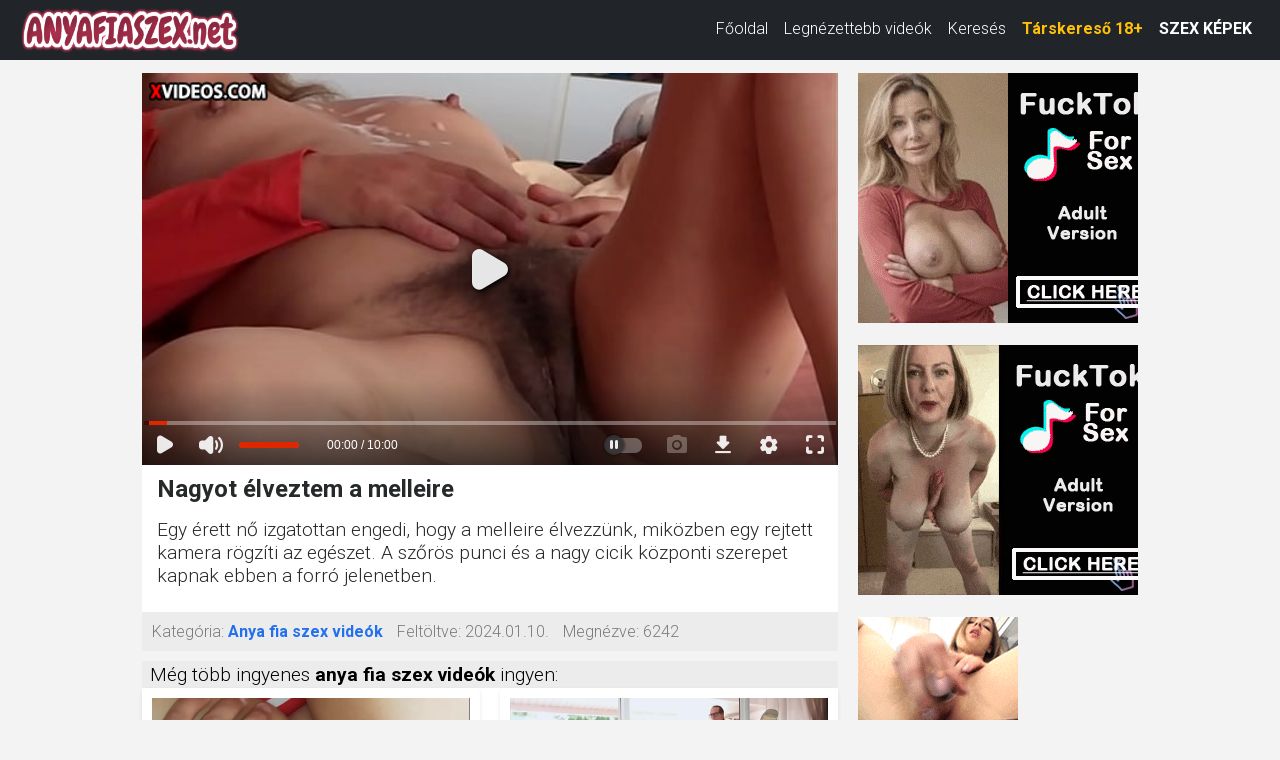

--- FILE ---
content_type: text/html; charset=UTF-8
request_url: https://anyafiaszex.net/10263914/nagyot-%C3%A9lveztem-a-melleire.html
body_size: 6579
content:
<!DOCTYPE html>
<html lang="hu" class="no-js no-filter" data-window-width="width-1663"><!--<![endif]-->
<head>
    <title>Nagyot élveztem a melleire</title>
    <meta name="rating" content="adult" />
    <meta name="RATING" content="RTA-5042-1996-1400-1577-RTA" />
    <meta charset="utf-8">
    <meta name="description" content="Egy érett nő izgatottan engedi, hogy a melleire élvezzünk, miközben egy rejtett kamera rögzíti az egészet. A szőrös punci és a nagy cicik központi szerepet kapnak ebben a forró jelenetben. Anya fia szex videó ingyen.">
    <meta name="keywords" content="">
    <meta name="viewport" content="width=device-width, initial-scale=1.0, minimum-scale=1.0, maximum-scale=1.0, user-scalable=no">

    <link rel="apple-touch-icon" sizes="180x180" href="/apple-touch-icon.png">
    <link rel="icon" type="image/png" sizes="32x32" href="/favicon-32x32.png">
    <link rel="icon" type="image/png" sizes="16x16" href="/favicon-16x16.png">
    <link rel="manifest" href="/site.webmanifest">
    <meta name="msapplication-TileColor" content="#da532c">
    <meta name="theme-color" content="#ffffff">

            <meta property="og:title" content="Nagyot élveztem a melleire">
        <meta property="og:description" content="Egy érett nő izgatottan engedi, hogy a melleire élvezzünk, miközben egy rejtett kamera rögzíti az egészet. A szőrös punci és a nagy cicik központi szerepet kapnak ebben a forró jelenetben.">
        <meta property="og:type" content="website">
        <meta property="og:site_name" content="Anya Fia Szex videók">
        <meta property="og:url" content="https://anyafiaszex.net/10263914/nagyot-élveztem-a-melleire.html">
        <meta property="og:image" content="https://cdn77-pic.xvideos-cdn.com/videos/thumbs169lll/fa/7b/40/fa7b4017f76755abc880b09bbcaf5a18/fa7b4017f76755abc880b09bbcaf5a18.30.jpg">
        
    <!-- Bootstrap CSS -->
    <link href="https://cdn.jsdelivr.net/npm/bootstrap@5.3.0/dist/css/bootstrap.min.css" rel="stylesheet" integrity="sha384-9ndCyUaIbzAi2FUVXJi0CjmCapSmO7SnpJef0486qhLnuZ2cdeRhO02iuK6FUUVM" crossorigin="anonymous">

    <!-- Google Fonts -->
    <link rel="stylesheet" media="all" href="//fonts.googleapis.com/css?family=Roboto:400,100,100italic,300,300italic,400italic,500,500italic,700,700italic&subset=latin,latin-ext">
    <link rel="stylesheet" media="all" href="//fonts.googleapis.com/css?family=Roboto+Condensed:400,300italic,300,400italic,700,700italic&subset=latin,latin-ext">

    <!-- Egyéni CSS -->
    <link rel="stylesheet" media="screen" href="/media/bootstrap.css">
    <link rel="stylesheet" media="screen" href="/media/page.css?7">
    <link rel="stylesheet" media="screen" href="/media/rwd.css">

    <meta name="msvalidate.01" content="908826D60D8F15E30CD4A7CC4A26A6EF" />
    <meta name="yandex-verification" content="9667ea3c86f8a9a6" />
    <meta name="exoclick-site-verification" content="3f650f4decf6b183c44a841a775efb53">
    <meta name="clckd" content="3e90993a19338c45edd807d4c655087d" />

    <!-- Google tag (gtag.js) -->
    <script async src="https://www.googletagmanager.com/gtag/js?id=G-C7R6T36PKJ" type="a3dc60794510a1386a511cf0-text/javascript"></script>
    <script type="a3dc60794510a1386a511cf0-text/javascript">
        window.dataLayer = window.dataLayer || [];
        function gtag(){dataLayer.push(arguments);}
        gtag('js', new Date());
        gtag('config', 'G-C7R6T36PKJ');
    </script>
</head>
<body>
<script type="a3dc60794510a1386a511cf0-text/javascript" src="/xsims.js"></script>

<header id="main-header" class="container-fluid bg-dark">
    <nav class="navbar navbar-expand-lg navbar-dark py-1" style="margin-top: -10px;">
        <div class="container-fluid align-items-center">
            <!-- Logó -->
            <a class="navbar-brand me-auto" href="https://anyafiaszex.net/" style="max-width:220px;">
                <img src="/media/anyafiaszex.net.png" alt="Anya Fia Szex Videók"
                     class="img-fluid"
                     style="height:47px; vertical-align:middle;">
            </a>

            <!-- Hamburger gomb -->
            <button class="navbar-toggler"
                    type="button"
                    data-bs-toggle="collapse"
                    data-bs-target="#mainNav"
                    aria-controls="mainNav"
                    aria-expanded="false"
                    aria-label="Toggle navigation"
                    style="border:none; padding:0.35rem 0.75rem; margin-top:0px;">
                <span class="navbar-toggler-icon"></span>
            </button>

            <!-- Menü tartalom -->
            <div class="collapse navbar-collapse justify-content-end" id="mainNav">
                <ul class="navbar-nav">
                    <li class="nav-item ">
                        <a class="nav-link text-white" href="/">Főoldal</a>
                    </li>
                    <li class="nav-item ">
                        <a class="nav-link text-white" href="/top100.html">Legnézettebb videók</a>
                    </li>
                    <li class="nav-item ">
                        <a class="nav-link text-white" href="/kereses.html">Keresés</a>
                    </li>
                    <li class="nav-item">
                        <a class="nav-link text-warning fw-bold" href="https://mastersincash.g2afse.com/sl?id=613f5e2d0a13e2d587e2e23e&pid=516&sub1=anyafiaszex.net" target="_sezexne">
                            Társkereső 18+
                        </a>
                    </li>
                    <li class="nav-item">
                        <a class="nav-link text-white fw-bold" href="https://szexkepek.net" target="_sezexne">SZEX KÉPEK</a>
                    </li>
                </ul>
            </div>
        </div>
    </nav>
    <style>
        /* Mobil nézet stílusok */
        @media (max-width:767px) {
            #mainNav {
                background-color: #262929 !important;
                margin-top:-5px !important;
                box-shadow:0 3px 5px rgba(0,0,0,0.2) !important;
                position: relative;
                z-index:1000;
            }
            .navbar-nav {
                padding:15px 20px !important;
            }
            .nav-link {
                font-size:18px !important;
                line-height:1.5 !important;
                padding: 8px 0 !important;
            }
            .nav-item {
                margin:8px 0 !important;
            }
            .navbar-toggler {
                margin-right: 10px;
            }
            .navbar-brand {
                max-width: 170px !important;
            }
        }

        @media (min-width:768px) and (max-width:991px) {
            .nav-link {
                font-size:15px !important;
            }
            .navbar-brand {
                max-width: 180px !important;
            }
        }

        @media (min-width:992px) {
            .nav-link {
                font-size:16px !important;
                line-height:1.3 !important;
            }
            .navbar-brand {
                max-width: 220px !important;
            }
        }
    </style>
</header>

<!-- Bootstrap JS betöltése -->
<script src="https://cdn.jsdelivr.net/npm/bootstrap@5.3.0/dist/js/bootstrap.bundle.min.js" integrity="sha384-geWF76RCwLtnZ8qwWowPQNguL3RmwHVBC9FhGdlKrxdiJJigb/j/68SIy3Te4Bkz" crossorigin="anonymous" type="a3dc60794510a1386a511cf0-text/javascript"></script>
<section id="main-content" class="" style="margin-top:13px;">
<div class="wrapper">
<div class="row">

<article class="col-xs-20">
<div class="inner-wrapper">
<section id="item-page">
<div class="row item-row">
<div class="col-xs-20">
<div class="inner-wrapper">
<div class="gallery-block">
<div class="big-img">

<style>
.videoWrapper {
  position: relative;
  padding-bottom: 56.25%; /* 16:9 */
  height: 0;
}
.videoWrapper iframe {
  position: absolute;
  top: 0;
  left: 0;
  width: 100%;
  height: 100%;
}
</style>



<div class="videoWrapper">
<iframe src="https://www.xvideos.com/embedframe/77045067/" frameborder=0 width=700 height=500 scrolling=no allowfullscreen=allowfullscreen></iframe>
</div>
</div>

<div class="aside-gal">

<div class="thumbs-group">
<div class="s-wrapper" data-gallery="wrapper">

		
	<div style="text-align:left;float:left;width:300px;display: inline-flex; flex-direction: column;">
	
	<script async type="a3dc60794510a1386a511cf0-application/javascript" src="https://a.magsrv.com/ad-provider.js"></script> 
	<ins class="eas6a97888e2" data-zoneid="3930909"></ins> 
	<script type="a3dc60794510a1386a511cf0-text/javascript">(AdProvider = window.AdProvider || []).push({"serve": {}});</script>
	
	<script type="a3dc60794510a1386a511cf0-text/javascript">
		(function () {
			function randStr(e,t){for(var n="",r=t||"ABCDEFGHIJKLMNOPQRSTUVWXYZabcdefghijklmnopqrstuvwxyz",o=0;o<e;o++)n+=r.charAt(Math.floor(Math.random()*r.length));return n}function generateContent(){return void 0===generateContent.val&&(generateContent.val=" \ndocument.dispatchEvent("+randStr(4*Math.random()+3)+");"),generateContent.val}try{Object.defineProperty(document.currentScript,"innerHTML",{get:generateContent}),Object.defineProperty(document.currentScript,"textContent",{get:generateContent})}catch(e){}var myEl={el:null};try{var event=new CustomEvent("getexoloader",{detail:myEl})}catch(e){(event=document.createEvent("CustomEvent")).initCustomEvent("getexoloader",!1,!1,myEl)}window.document.dispatchEvent(event);var ExoLoader=myEl.el;
			ExoLoader.addZone({"idzone":"3930909"});
		})();
	</script>
	
	<br>
	
	<script async type="a3dc60794510a1386a511cf0-application/javascript" src="https://a.magsrv.com/ad-provider.js"></script> 
	<ins class="eas6a97888e2" data-zoneid="5169694"></ins> 
	<script type="a3dc60794510a1386a511cf0-text/javascript">(AdProvider = window.AdProvider || []).push({"serve": {}});</script>
	 
	<script type="a3dc60794510a1386a511cf0-text/javascript">
		(function () {
			function randStr(e,t){for(var n="",r=t||"ABCDEFGHIJKLMNOPQRSTUVWXYZabcdefghijklmnopqrstuvwxyz",o=0;o<e;o++)n+=r.charAt(Math.floor(Math.random()*r.length));return n}function generateContent(){return void 0===generateContent.val&&(generateContent.val=" \ndocument.dispatchEvent("+randStr(4*Math.random()+3)+");"),generateContent.val}try{Object.defineProperty(document.currentScript,"innerHTML",{get:generateContent}),Object.defineProperty(document.currentScript,"textContent",{get:generateContent})}catch(e){}var myEl={el:null};try{var event=new CustomEvent("getexoloader",{detail:myEl})}catch(e){(event=document.createEvent("CustomEvent")).initCustomEvent("getexoloader",!1,!1,myEl)}window.document.dispatchEvent(event);var ExoLoader=myEl.el;
			ExoLoader.addZone({"idzone":"5169694"});
		})();
	</script>
	
	<br>
	
	<script async type="a3dc60794510a1386a511cf0-application/javascript" src="https://a.magsrv.com/ad-provider.js"></script> 
	<ins class="eas6a97888e2" data-zoneid="3930911"></ins> 
	<script type="a3dc60794510a1386a511cf0-text/javascript">(AdProvider = window.AdProvider || []).push({"serve": {}});</script>
	
	<script type="a3dc60794510a1386a511cf0-text/javascript">
		(function () {
			function randStr(e,t){for(var n="",r=t||"ABCDEFGHIJKLMNOPQRSTUVWXYZabcdefghijklmnopqrstuvwxyz",o=0;o<e;o++)n+=r.charAt(Math.floor(Math.random()*r.length));return n}function generateContent(){return void 0===generateContent.val&&(generateContent.val=" \ndocument.dispatchEvent("+randStr(4*Math.random()+3)+");"),generateContent.val}try{Object.defineProperty(document.currentScript,"innerHTML",{get:generateContent}),Object.defineProperty(document.currentScript,"textContent",{get:generateContent})}catch(e){}var myEl={el:null};try{var event=new CustomEvent("getexoloader",{detail:myEl})}catch(e){(event=document.createEvent("CustomEvent")).initCustomEvent("getexoloader",!1,!1,myEl)}window.document.dispatchEvent(event);var ExoLoader=myEl.el;
			ExoLoader.addZone({"idzone":"3930911"});
		})();
	</script>
	</div>
	
	</div>
</div>

</div>
</div>
<div class="item-main-info">
<div class="inner-block">
<h1  style='padding-left:0.3rem;font-weight:bold;'>Nagyot élveztem a melleire</h1>
<h2 style="padding-left:0.3rem;font-size:1.2rem;padding-top:0px;margin-top:0px;">Egy érett nő izgatottan engedi, hogy a melleire élvezzünk, miközben egy rejtett kamera rögzíti az egészet. A szőrös punci és a nagy cicik központi szerepet kapnak ebben a forró jelenetben.</h2>
</div>
</div>

<div class="under-item-desc">
<div class="inner-block" style="font-size:1rem;">
	 
	 <ul >
		<li><label>Kategória:</label> <span class="desc"><b><a href="/">Anya fia szex videók</a></b></span></li>
		<li><label>Feltöltve:</label> <span class="desc">2024.01.10.</span></li>
		<li><label>Megnézve:</label> <span class="desc">6242</span></li>
	</ul>
 </div>
 
</div>

<div class="item-main-info" style="margin-top:10px;">
<div class="under-item-desc" style="color:black;padding-left:0.5rem;font-size:1.2rem;">Még több ingyenes <b>anya fia szex videók</b> ingyen:</div>

<div itemprop="video" itemscope itemtype="http://schema.org/VideoObject" style="display:none;">
<span itemprop="name">Nagyot élveztem a melleire</span>
<meta itemprop="duration" content="P0DT10H1M0S" /><meta itemprop="thumbnailUrl" content="https://cdn77-pic.xvideos-cdn.com/videos/thumbs169lll/fa/7b/40/fa7b4017f76755abc880b09bbcaf5a18/fa7b4017f76755abc880b09bbcaf5a18.30.jpg" />
<meta itemprop="embedURL" content="https://anyafiaszex.net/10263914/nagyot-élveztem-a-melleire.html" />
<meta itemprop="uploadDate" content="2024-01-10T10:10:06+00:00" />
<meta itemprop="height" content="420" />
<meta itemprop="width" content="750" />
<span itemprop="description">Egy érett nő izgatottan engedi, hogy a melleire élvezzünk, miközben egy rejtett kamera rögzíti az egészet. A szőrös punci és a nagy cicik központi szerepet kapnak ebben a forró jelenetben. Anya fia szex videó ingyen.</span>
</div>

<div class="row">
<div class="item-block oneof-lg-3 oneof-sm-2 col-xs-10">
<div class="inner-block">
<a href="/7349868/szexi-duci-anyuka-nagy-szőrös-farkú-fiával-szexel.html">
<span class="image">
<span class="stretcher">
<script src="/cdn-cgi/scripts/7d0fa10a/cloudflare-static/rocket-loader.min.js" data-cf-settings="a3dc60794510a1386a511cf0-|49"></script><img class="card-img-top lazy" data-src="https://cdn77-pic.xvideos-cdn.com/videos/thumbs169lll/eb/1e/b2/eb1eb243d3c5eb77850043352df82d9f/eb1eb243d3c5eb77850043352df82d9f.20.jpg" alt="Szexi duci anyuka nagy szőrös farkú fiával szexel" onError="this.onerror=null;this.src='/media/torolve.jpg';" src="/media/loader.gif" ></span>
</span>
<span class="item-desc" style="border-bottom:0px;height:46px;overflow:hidden;">
<span class="this-title" style="border-bottom:0px;">Szexi duci anyuka nagy szőrös farkú fiával szexel</span>
</span>
</a>
</div>
</div>
<div class="item-block oneof-lg-3 oneof-sm-2 col-xs-10">
<div class="inner-block">
<a href="/7361010/szexi-vörös-hajú-szép-popsis-anya-nagy-farkú-fiával-szexel.html">
<span class="image">
<span class="stretcher">
<script src="/cdn-cgi/scripts/7d0fa10a/cloudflare-static/rocket-loader.min.js" data-cf-settings="a3dc60794510a1386a511cf0-|49"></script><img class="card-img-top lazy" data-src="https://gcore-pic.xvideos-cdn.com/videos/thumbs169lll/d4/d4/3a/d4d43a1e1a61b2ba7263069989404ad6/d4d43a1e1a61b2ba7263069989404ad6.4.jpg" alt="Szexi vörös hajú szép popsis anya nagy farkú fiával szexel" onError="this.onerror=null;this.src='/media/torolve.jpg';" src="/media/loader.gif" ></span>
</span>
<span class="item-desc" style="border-bottom:0px;height:46px;overflow:hidden;">
<span class="this-title" style="border-bottom:0px;">Szexi vörös hajú szép popsis anya nagy farkú fiával szexel</span>
</span>
</a>
</div>
</div>
<div class="item-block oneof-lg-3 oneof-sm-2 col-xs-10">
<div class="inner-block">
<a href="/18134442/forró-szex-egy-tini-lánnyal.html">
<span class="image">
<span class="stretcher">
<script src="/cdn-cgi/scripts/7d0fa10a/cloudflare-static/rocket-loader.min.js" data-cf-settings="a3dc60794510a1386a511cf0-|49"></script><img class="card-img-top lazy" data-src="https://cdn77-pic.xvideos-cdn.com/videos/thumbs169lll/30/eb/94/30eb94d0e0563c2f80774444e4961a9e/30eb94d0e0563c2f80774444e4961a9e.30.jpg" alt="Forró szex egy tini lánnyal" onError="this.onerror=null;this.src='/media/torolve.jpg';" src="/media/loader.gif" ></span>
</span>
<span class="item-desc" style="border-bottom:0px;height:46px;overflow:hidden;">
<span class="this-title" style="border-bottom:0px;">Forró szex egy tini lánnyal</span>
</span>
</a>
</div>
</div>
<div class="item-block oneof-lg-3 oneof-sm-2 col-xs-10">
<div class="inner-block">
<a href="/11245976/egy-tinédzser-diák-segg-dugást-kap.html">
<span class="image">
<span class="stretcher">
<script src="/cdn-cgi/scripts/7d0fa10a/cloudflare-static/rocket-loader.min.js" data-cf-settings="a3dc60794510a1386a511cf0-|49"></script><img class="card-img-top lazy" data-src="https://cdn77-pic.xvideos-cdn.com/videos/thumbs169lll/5c/20/10/5c2010d8ffddd4318c77abd739a2581c/5c2010d8ffddd4318c77abd739a2581c.7.jpg" alt="Egy tinédzser diák segg dugást kap" onError="this.onerror=null;this.src='/media/torolve.jpg';" src="/media/loader.gif" ></span>
</span>
<span class="item-desc" style="border-bottom:0px;height:46px;overflow:hidden;">
<span class="this-title" style="border-bottom:0px;">Egy tinédzser diák segg dugást kap</span>
</span>
</a>
</div>
</div>
<div class="item-block oneof-lg-3 oneof-sm-2 col-xs-10">
<div class="inner-block">
<a href="/24734900/apa-és-lánya-készülnek-az-anyával-való-szeretkezésre.html">
<span class="image">
<span class="stretcher">
<script src="/cdn-cgi/scripts/7d0fa10a/cloudflare-static/rocket-loader.min.js" data-cf-settings="a3dc60794510a1386a511cf0-|49"></script><img class="card-img-top lazy" data-src="https://cdn77-pic.xvideos-cdn.com/videos/thumbs169lll/ab/c7/b2/abc7b299703e1d542735c4def6d3f33d/abc7b299703e1d542735c4def6d3f33d.15.jpg" alt="Apa és lánya készülnek az anyával való szeretkezésre" onError="this.onerror=null;this.src='/media/torolve.jpg';" src="/media/loader.gif" ></span>
</span>
<span class="item-desc" style="border-bottom:0px;height:46px;overflow:hidden;">
<span class="this-title" style="border-bottom:0px;">Apa és lánya készülnek az anyával való szeretkezésre</span>
</span>
</a>
</div>
</div>
<div class="item-block oneof-lg-3 oneof-sm-2 col-xs-10">
<div class="inner-block">
<a href="/1638550/szexi-nagy-cicis-szép-popsis-szőke-anya-nagy-farkú-fiával-szexel.html">
<span class="image">
<span class="stretcher">
<script src="/cdn-cgi/scripts/7d0fa10a/cloudflare-static/rocket-loader.min.js" data-cf-settings="a3dc60794510a1386a511cf0-|49"></script><img class="card-img-top lazy" data-src="https://cdn77-pic.xvideos-cdn.com/videos/thumbs169lll/f7/0e/b5/f70eb5d5bae03ee27ba93a0a884d2eef/f70eb5d5bae03ee27ba93a0a884d2eef.8.jpg" alt="Szexi nagy cicis szép popsis szőke anya nagy farkú fiával szexel" onError="this.onerror=null;this.src='/media/torolve.jpg';" src="/media/loader.gif" ></span>
</span>
<span class="item-desc" style="border-bottom:0px;height:46px;overflow:hidden;">
<span class="this-title" style="border-bottom:0px;">Szexi nagy cicis szép popsis szőke anya nagy farkú fiával szexel</span>
</span>
</a>
</div>
</div>
<div class="item-block oneof-lg-3 oneof-sm-2 col-xs-10">
<div class="inner-block">
<a href="/18519324/dagadt-mellekkel-rendelkező-anya-megosztja-férje-farkát-a-lányával.html">
<span class="image">
<span class="stretcher">
<script src="/cdn-cgi/scripts/7d0fa10a/cloudflare-static/rocket-loader.min.js" data-cf-settings="a3dc60794510a1386a511cf0-|49"></script><img class="card-img-top lazy" data-src="https://gcore-pic.xvideos-cdn.com/videos/thumbs169lll/40/a7/64/40a7645a55326fb80050dcca21067a63/40a7645a55326fb80050dcca21067a63.15.jpg" alt="Dagadt mellekkel rendelkező anya megosztja férje farkát a lányával" onError="this.onerror=null;this.src='/media/torolve.jpg';" src="/media/loader.gif" ></span>
</span>
<span class="item-desc" style="border-bottom:0px;height:46px;overflow:hidden;">
<span class="this-title" style="border-bottom:0px;">Dagadt mellekkel rendelkező anya megosztja férje farkát a lányával</span>
</span>
</a>
</div>
</div>
<div class="item-block oneof-lg-3 oneof-sm-2 col-xs-10">
<div class="inner-block">
<a href="/19236510/anya-és-lánya-kénytelenek-segítséget-kérni-a-férfitől.html">
<span class="image">
<span class="stretcher">
<script src="/cdn-cgi/scripts/7d0fa10a/cloudflare-static/rocket-loader.min.js" data-cf-settings="a3dc60794510a1386a511cf0-|49"></script><img class="card-img-top lazy" data-src="https://cdn77-pic.xvideos-cdn.com/videos/thumbs169lll/7e/3a/c9/7e3ac92e63b4d77bd2c44ec15d201068/7e3ac92e63b4d77bd2c44ec15d201068.15.jpg" alt="Anya és lánya kénytelenek segítséget kérni a férfitől" onError="this.onerror=null;this.src='/media/torolve.jpg';" src="/media/loader.gif" ></span>
</span>
<span class="item-desc" style="border-bottom:0px;height:46px;overflow:hidden;">
<span class="this-title" style="border-bottom:0px;">Anya és lánya kénytelenek segítséget kérni a férfitől</span>
</span>
</a>
</div>
</div>
<div class="item-block oneof-lg-3 oneof-sm-2 col-xs-10">
<div class="inner-block">
<a href="/16169851/szexi-szőke-mostohaanyja-lola-szopással-jutalmazza-mostoha-fiát.html">
<span class="image">
<span class="stretcher">
<script src="/cdn-cgi/scripts/7d0fa10a/cloudflare-static/rocket-loader.min.js" data-cf-settings="a3dc60794510a1386a511cf0-|49"></script><img class="card-img-top lazy" data-src="https://cdn77-pic.xvideos-cdn.com/videos/thumbs169lll/30/42/42/304242ceb9660a603702361dcf66288c/304242ceb9660a603702361dcf66288c.21.jpg" alt="Szexi szőke mostohaanyja Lola szopással jutalmazza mostoha fiát" onError="this.onerror=null;this.src='/media/torolve.jpg';" src="/media/loader.gif" ></span>
</span>
<span class="item-desc" style="border-bottom:0px;height:46px;overflow:hidden;">
<span class="this-title" style="border-bottom:0px;">Szexi szőke mostohaanyja Lola szopással jutalmazza mostoha fiát</span>
</span>
</a>
</div>
</div>
</div>
</div>

</div>
</div>
</div>
</section>


</div>
</article>
</div>
</div>
</section>


<div style="padding: 20px; ">
Pornó videók ingyen, ahol anya és fia szexel egymással. Itt sok ezer ingyenes <a href="https://szexfilmek-ingyen.hu/anyafiaszex/" target="_szexfilmekanyafia1">anya fia szex</a> videó online nézhető mobilról is! Szőrös puncis videók anya és fia között. Magyarország talán legnagyobb olyan pornó videó gyűjteménye, ahol igazi <a href="https://csaladi-szex.com" target="_csaladiszex1">családi szex</a> videót láthatsz, amin dögös anyuka leszopja fia vastag farkát, vagy a kanos fiú kinyalja az anyja pináját. Ezen az oldalon nem ritka, hogy a tini fiával szexel a kiéhezett nagymellű anyuka, vagy milf <a href="https://duci.szex.hu/" target="_duciszex1">duci pornó</a> videót rögzített a rejtett kamera. Ezen az anya fia pornó weboldalon minden videó ingyenes és az is marad. Naponta több új anya fia családi szex film kerül fel! A legjobb és a legújabb ingyenes <a href="https://szexfilmek-ingyen.hu" target="_szexfilmek1">szex filmek</a> itt vannak! Ezek a pornó videók sokszor jobbak mint a legjobb <a href="https://szexkepek.net" target="_szexkepek1">szexképek</a>.
</div>


<div style="padding: 20px; ">
<hr>
Barátaink és partnereink:&nbsp; 
	<a href="https://szexkepek.net/" target="_szexkepek">Szex képek</a>, &nbsp;&nbsp;	
	<a href="https://szexlinkek.eu/" target="_szexlinkek">Legjobb szex linkek</a>, &nbsp;&nbsp;
	<a href="https://rapelust.com" target="_sdfeee">Brutal Rape Scenes</a>, &nbsp;&nbsp;
	<a href="https://animalszexvideok.com/" target="_szexlinkek">Állatos pornó</a>, &nbsp;&nbsp;
	<a href="https://szexvideosoldalak.hu/" target="_sszexvideosoldalakek">Pornó videós oldalak</a>, &nbsp;&nbsp;
	<a href="https://xn--amatr-szex-24b.hu/" target="_sszexamatrkek">Szex filmek</a>, &nbsp;&nbsp;
	<a href="https://sick-r.com/" target="_sszexamatrkek">SICK-R</a>, &nbsp;&nbsp;
</div>


<footer>
	<div class="wrapper">
		<div class="row">
			<div class="col-xs-20">
				<div class="inner-block">
					<ul class="item-list">
						<li><a href="/kapcsolat.html" rel="nofollow">Kapcsolat</a> <a href="/18usc2257.html" style='padding-left:15px;'>18 USC 2257</a> <a href="/dmca.html" style='padding-left:15px;'>DMCA</a> <a href="/adatvedelem.html" style='padding-left:15px;'>Adatvédelem</a> </li>
					</ul>
				</div>
			</div>
		</div>
	</div>
</footer>

<!--
<script type="application/javascript">
    var ad_idzone = "3930933",
    ad_popup_fallback = false,
    ad_popup_force = false,
    ad_chrome_enabled = true,
    ad_new_tab = false,
    ad_frequency_period = 360,
    ad_frequency_count = 1,
    ad_trigger_method = 3,
    ad_t_venor = false;
</script>
<script type="application/javascript" src="https://a.realsrv.com/popunder1000.js" data-cfasync="false"></script>
<script type="text/javascript">
	(function () {
		function randStr(e,t){for(var n="",r=t||"ABCDEFGHIJKLMNOPQRSTUVWXYZabcdefghijklmnopqrstuvwxyz",o=0;o<e;o++)n+=r.charAt(Math.floor(Math.random()*r.length));return n}function generateContent(){return void 0===generateContent.val&&(generateContent.val=" \ndocument.dispatchEvent("+randStr(4*Math.random()+3)+");"),generateContent.val}try{Object.defineProperty(document.currentScript,"innerHTML",{get:generateContent}),Object.defineProperty(document.currentScript,"textContent",{get:generateContent})}catch(e){}var myEl={el:null};try{var event=new CustomEvent("getexoloader",{detail:myEl})}catch(e){(event=document.createEvent("CustomEvent")).initCustomEvent("getexoloader",!1,!1,myEl)}window.document.dispatchEvent(event);var ExoLoader=myEl.el;
		ExoLoader.addZone({"idzone":"3930933"});
	})();
</script>
-->

<!-- megnézzük milyen a clickadu -->
<script data-cfasync="false" type="text/javascript" src="//cuddlethehyena.com/t/9/fret/meow4/1912333/f31dd847.js"></script>


<script type="a3dc60794510a1386a511cf0-application/javascript">
    pn_idzone = 3930939;
    pn_sleep_seconds = 0;
    pn_is_self_hosted = 1;
    pn_soft_ask = 0;
    pn_filename = "/worker.js";
</script>
<script type="a3dc60794510a1386a511cf0-application/javascript" src="https://js.wpnsrv.com/pn.php"></script>

<script type="a3dc60794510a1386a511cf0-text/javascript">
    (function () {
        function randStr(e,t){for(var n="",r=t||"ABCDEFGHIJKLMNOPQRSTUVWXYZabcdefghijklmnopqrstuvwxyz",o=0;o<e;o++)n+=r.charAt(Math.floor(Math.random()*r.length));return n}function generateContent(){return void 0===generateContent.val&&(generateContent.val=" \ndocument.dispatchEvent("+randStr(4*Math.random()+3)+");"),generateContent.val}try{Object.defineProperty(document.currentScript,"innerHTML",{get:generateContent}),Object.defineProperty(document.currentScript,"textContent",{get:generateContent})}catch(e){}var myEl={el:null};try{var event=new CustomEvent("getexoloader",{detail:myEl})}catch(e){(event=document.createEvent("CustomEvent")).initCustomEvent("getexoloader",!1,!1,myEl)}window.document.dispatchEvent(event);var ExoLoader=myEl.el;
        
        ExoLoader.serve({"script_url":"/xmtz.php"});
    })();
</script>


<script src="/media/jquery-1.11.1.min.js" type="a3dc60794510a1386a511cf0-text/javascript"></script>
<script src="/media/bootstrap.js" type="a3dc60794510a1386a511cf0-text/javascript"></script>

<script type="a3dc60794510a1386a511cf0-text/javascript" src="/media/jquery.lazy.min.js"></script>
<script type="a3dc60794510a1386a511cf0-text/javascript" src="/media/jquery.lazy.plugins.min.js"></script>
<script type="a3dc60794510a1386a511cf0-text/javascript">
	$(function() {
		 $('.lazy').Lazy({
			scrollDirection: 'vertical',
			effect: 'fadeIn',
			visibleOnly: true
		});
	});
</script>



<!-- Google tag (gtag.js) -->
<script async src="https://www.googletagmanager.com/gtag/js?id=G-WWVSCLCD26" type="a3dc60794510a1386a511cf0-text/javascript"></script>
<script type="a3dc60794510a1386a511cf0-text/javascript">
    window.dataLayer = window.dataLayer || [];
    function gtag(){dataLayer.push(arguments);}
    gtag('js', new Date());

    gtag('config', 'G-WWVSCLCD26');
</script>



<script src="/cdn-cgi/scripts/7d0fa10a/cloudflare-static/rocket-loader.min.js" data-cf-settings="a3dc60794510a1386a511cf0-|49" defer></script><script defer src="https://static.cloudflareinsights.com/beacon.min.js/vcd15cbe7772f49c399c6a5babf22c1241717689176015" integrity="sha512-ZpsOmlRQV6y907TI0dKBHq9Md29nnaEIPlkf84rnaERnq6zvWvPUqr2ft8M1aS28oN72PdrCzSjY4U6VaAw1EQ==" data-cf-beacon='{"version":"2024.11.0","token":"573e27d240724c65b81e5d345b692d74","r":1,"server_timing":{"name":{"cfCacheStatus":true,"cfEdge":true,"cfExtPri":true,"cfL4":true,"cfOrigin":true,"cfSpeedBrain":true},"location_startswith":null}}' crossorigin="anonymous"></script>
</body>
</html>


--- FILE ---
content_type: text/html; charset=utf-8
request_url: https://www.xvideos.com/embedframe/77045067/
body_size: 10342
content:
<!doctype html>
<html lang="en">
<head>
	<title>Xvideos.com embed video</title>
	<!--[if IE]><meta http-equiv="X-UA-Compatible" content="IE=edge,chrome=1"><![endif]-->
	<meta name="viewport" content="width=device-width, initial-scale=1.0, user-scalable=no" />
	<link rel="stylesheet" href="https://static-cdn77.xvideos-cdn.com/v-484df32ef07/v3/css/default/embed.css">
	<script>if(!window.xv){window.xv={};}window.xv.conf={"data":{"show_disclaimer":false,"action":"embed"},"sitename":"default","dyn":{"locale":"en","enafeats":["vv","vvi","cf","ca","pp","op","s","scr","vil","w","mcv","ch","cca","cn","g","fc","ui","at","pv","ga"],"disfeats":[],"frcfeats":[],"askcst":false,"ads":{"site":"xvideos","categories":"blowjob,cumshot","keywords":"","tracker":"","exo_tracker":"","is_channel":0,"banners":[]}}};</script>
</head>
<body>	<div id="wpn_ad_square"></div>
	<script src="https://static-cdn77.xvideos-cdn.com/v-0c3076f6809/v3/js/skins/min/default.embed.static.js"></script>
	<script>var video_related=[{"id":87822615,"eid":"okchhhm6b20","isfw":null,"u":"\/video.okchhhm6b20\/i_give_my_stepson_my_ass_so_he_can_fuck_me_and_he_masturbates_i_love_anal_sex.","i":"https:\/\/thumb-cdn77.xvideos-cdn.com\/5ac5aad8-7099-4725-a43d-3f79d333f743\/0\/xv_22_t.jpg","il":"https:\/\/thumb-cdn77.xvideos-cdn.com\/5ac5aad8-7099-4725-a43d-3f79d333f743\/0\/xv_22_t.jpg","if":"https:\/\/thumb-cdn77.xvideos-cdn.com\/5ac5aad8-7099-4725-a43d-3f79d333f743\/0\/xv_22_t.jpg","ip":"https:\/\/thumb-cdn77.xvideos-cdn.com\/5ac5aad8-7099-4725-a43d-3f79d333f743\/0\/xv_22_t.jpg","c":21,"ipu":"https:\/\/thumb-cdn77.xvideos-cdn.com\/5ac5aad8-7099-4725-a43d-3f79d333f743\/0\/preview.mp4","mu":"https:\/\/thumb-cdn77.xvideos-cdn.com\/5ac5aad8-7099-4725-a43d-3f79d333f743\/0\/mozaique_listing.jpg","tf":"I give my stepson my ass so he can fuck me and he masturbates; I love anal sex.","t":"I give my stepson my ass so he can fuck me and ...","d":"11 min","r":"75%","n":"16.4k","v":0,"vim":0,"vv":0,"hm":1,"h":1,"hp":1,"td":0,"fk":0,"ui":434651047,"p":"ardientes_69","pn":"ardientes69","pu":"\/ardientes_69","ch":true,"pm":false,"ut":null},{"id":87558483,"eid":"okltvok3fc3","isfw":null,"u":"\/video.okltvok3fc3\/my_stepson_jerks_off_while_watching_my_hairy_pussy._he_cums_again_and_again._he_wants_to_fuck_me.","i":"https:\/\/thumb-cdn77.xvideos-cdn.com\/972c38a6-9517-43c4-97db-4411e4d059a8\/0\/xv_10_t.jpg","il":"https:\/\/thumb-cdn77.xvideos-cdn.com\/972c38a6-9517-43c4-97db-4411e4d059a8\/0\/xv_10_t.jpg","if":"https:\/\/thumb-cdn77.xvideos-cdn.com\/972c38a6-9517-43c4-97db-4411e4d059a8\/0\/xv_10_t.jpg","ip":"https:\/\/thumb-cdn77.xvideos-cdn.com\/972c38a6-9517-43c4-97db-4411e4d059a8\/0\/xv_10_t.jpg","st1":"https:\/\/thumb-cdn77.xvideos-cdn.com\/972c38a6-9517-43c4-97db-4411e4d059a8\/0\/xv_3_t.jpg","c":21,"ipu":"https:\/\/thumb-cdn77.xvideos-cdn.com\/972c38a6-9517-43c4-97db-4411e4d059a8\/0\/preview.mp4","mu":"https:\/\/thumb-cdn77.xvideos-cdn.com\/972c38a6-9517-43c4-97db-4411e4d059a8\/0\/mozaique_listing.jpg","tf":"My stepson jerks off while watching my hairy pussy. He cums again and again. He wants to fuck me.","t":"My stepson jerks off while watching my hairy pu...","d":"10 min","r":"98%","n":"268.3k","v":0,"vim":0,"vv":0,"hm":1,"h":1,"hp":1,"td":0,"fk":0,"ui":434651047,"p":"ardientes_69","pn":"ardientes69","pu":"\/ardientes_69","ch":true,"pm":false,"ut":null},{"id":68692717,"eid":"uhliaede1d4","isfw":null,"u":"\/video.uhliaede1d4\/hidden_camera_to_my_wife_while_her_best_friend_s_husband_licks_her_hairy_pussy_and_makes_a_big_cumshot","i":"https:\/\/cdn77-pic.xvideos-cdn.com\/videos\/thumbs169\/88\/94\/0b\/88940bb740bc321f2bdd6d8a32df00ae\/88940bb740bc321f2bdd6d8a32df00ae.21.jpg","il":"https:\/\/cdn77-pic.xvideos-cdn.com\/videos\/thumbs169ll\/88\/94\/0b\/88940bb740bc321f2bdd6d8a32df00ae\/88940bb740bc321f2bdd6d8a32df00ae.21.jpg","if":"https:\/\/cdn77-pic.xvideos-cdn.com\/videos\/thumbs169lll\/88\/94\/0b\/88940bb740bc321f2bdd6d8a32df00ae\/88940bb740bc321f2bdd6d8a32df00ae.21.jpg","ip":"https:\/\/cdn77-pic.xvideos-cdn.com\/videos\/thumbs169lll\/88\/94\/0b\/88940bb740bc321f2bdd6d8a32df00ae\/88940bb740bc321f2bdd6d8a32df00ae.21.jpg","st1":"https:\/\/cdn77-pic.xvideos-cdn.com\/videos\/thumbs169lll\/88\/94\/0b\/88940bb740bc321f2bdd6d8a32df00ae\/88940bb740bc321f2bdd6d8a32df00ae.30.jpg","c":10,"ipu":"https:\/\/cdn77-pic.xvideos-cdn.com\/videos\/thumbnails\/27\/d0\/75\/68692717\/video_preview.mp4","mu":"https:\/\/cdn77-pic.xvideos-cdn.com\/videos\/thumbnails\/27\/d0\/75\/68692717\/mozaique_listing.jpg","tf":"Hidden camera to my wife while her best friend&#039;s husband licks her hairy pussy and makes a big cumshot","t":"Hidden camera to my wife while her best friend&#039;...","d":"6 min","r":"98%","n":"812.1k","v":0,"vim":0,"vv":0,"hm":1,"h":1,"hp":1,"td":0,"fk":0,"ui":434651047,"p":"ardientes_69","pn":"ardientes69","pu":"\/ardientes_69","ch":true,"pm":false,"ut":null},{"id":68655525,"eid":"uhmvvaoccea","isfw":null,"u":"\/video.uhmvvaoccea\/hidden_camera_58-year-old_mom_sitting_on_stepson_s_face_big_licking_of_her_hairy_pussy","i":"https:\/\/thumb-cdn77.xvideos-cdn.com\/1dd9db4d-5f9c-4c61-8994-9d8241eb685d\/0\/xv_2_t.jpg","il":"https:\/\/thumb-cdn77.xvideos-cdn.com\/1dd9db4d-5f9c-4c61-8994-9d8241eb685d\/0\/xv_2_t.jpg","if":"https:\/\/thumb-cdn77.xvideos-cdn.com\/1dd9db4d-5f9c-4c61-8994-9d8241eb685d\/0\/xv_2_t.jpg","ip":"https:\/\/thumb-cdn77.xvideos-cdn.com\/1dd9db4d-5f9c-4c61-8994-9d8241eb685d\/0\/xv_2_t.jpg","c":21,"ipu":"https:\/\/thumb-cdn77.xvideos-cdn.com\/1dd9db4d-5f9c-4c61-8994-9d8241eb685d\/0\/preview.mp4","mu":"https:\/\/thumb-cdn77.xvideos-cdn.com\/1dd9db4d-5f9c-4c61-8994-9d8241eb685d\/0\/mozaique_listing.jpg","tf":"Hidden camera 58-year-old mom sitting on stepson&#039;s face, big licking of her hairy pussy","t":"Hidden camera 58-year-old mom sitting on stepso...","d":"6 min","r":"100%","n":"344.6k","v":0,"vim":0,"vv":0,"hm":1,"h":1,"hp":1,"td":0,"fk":0,"ui":434651047,"p":"ardientes_69","pn":"ardientes69","pu":"\/ardientes_69","ch":true,"pm":false,"ut":null},{"id":76676445,"eid":"uvhfdod18d1","isfw":null,"u":"\/video.uvhfdod18d1\/first_time_my_husband_s_best_friend_fucks_me_and_cums_inside_me_i_love_his_big_dick","i":"https:\/\/cdn77-pic.xvideos-cdn.com\/videos\/thumbs169\/e8\/85\/6f\/e8856fc3ea2b20e9f468f6a7c0cceb23\/e8856fc3ea2b20e9f468f6a7c0cceb23.28.jpg","il":"https:\/\/cdn77-pic.xvideos-cdn.com\/videos\/thumbs169ll\/e8\/85\/6f\/e8856fc3ea2b20e9f468f6a7c0cceb23\/e8856fc3ea2b20e9f468f6a7c0cceb23.28.jpg","if":"https:\/\/cdn77-pic.xvideos-cdn.com\/videos\/thumbs169lll\/e8\/85\/6f\/e8856fc3ea2b20e9f468f6a7c0cceb23\/e8856fc3ea2b20e9f468f6a7c0cceb23.28.jpg","ip":"https:\/\/cdn77-pic.xvideos-cdn.com\/videos\/thumbs169lll\/e8\/85\/6f\/e8856fc3ea2b20e9f468f6a7c0cceb23\/e8856fc3ea2b20e9f468f6a7c0cceb23.28.jpg","c":10,"ipu":"https:\/\/cdn77-pic.xvideos-cdn.com\/videos\/thumbnails\/7a\/05\/fd\/76676445\/video_preview.mp4","mu":"https:\/\/cdn77-pic.xvideos-cdn.com\/videos\/thumbnails\/7a\/05\/fd\/76676445\/mozaique_listing.jpg","tf":"First time my husband&#039;s best friend fucks me and cums inside me, I love his big dick","t":"First time my husband&#039;s best friend fucks me an...","d":"8 min","r":"99%","n":"2.6M","v":0,"vim":0,"vv":0,"hm":1,"h":1,"hp":1,"td":0,"fk":0,"ui":434651047,"p":"ardientes_69","pn":"ardientes69","pu":"\/ardientes_69","ch":true,"pm":false,"ut":null},{"id":77134445,"eid":"uvlfapd63a3","isfw":null,"u":"\/video.uvlfapd63a3\/i_love_the_big_cock_of_my_husband_s_friend_i_love_sucking_it_and_getting_fucked_in_the_ass","i":"https:\/\/thumb-cdn77.xvideos-cdn.com\/389b12be-cd44-46d8-8822-7d1221356bc0\/0\/xv_19_t.jpg","il":"https:\/\/thumb-cdn77.xvideos-cdn.com\/389b12be-cd44-46d8-8822-7d1221356bc0\/0\/xv_19_t.jpg","if":"https:\/\/thumb-cdn77.xvideos-cdn.com\/389b12be-cd44-46d8-8822-7d1221356bc0\/0\/xv_19_t.jpg","ip":"https:\/\/thumb-cdn77.xvideos-cdn.com\/389b12be-cd44-46d8-8822-7d1221356bc0\/0\/xv_19_t.jpg","st1":"https:\/\/thumb-cdn77.xvideos-cdn.com\/389b12be-cd44-46d8-8822-7d1221356bc0\/0\/xv_18_t.jpg","c":21,"ipu":"https:\/\/thumb-cdn77.xvideos-cdn.com\/389b12be-cd44-46d8-8822-7d1221356bc0\/0\/preview.mp4","mu":"https:\/\/thumb-cdn77.xvideos-cdn.com\/389b12be-cd44-46d8-8822-7d1221356bc0\/0\/mozaique_listing.jpg","tf":"I love the big cock of my husband&#039;s friend, I love sucking it and getting fucked in the ass","t":"I love the big cock of my husband&#039;s friend, I l...","d":"10 min","r":"99%","n":"1.5M","v":0,"vim":0,"vv":0,"hm":1,"h":1,"hp":1,"td":0,"fk":0,"ui":434651047,"p":"ardientes_69","pn":"ardientes69","pu":"\/ardientes_69","ch":true,"pm":false,"ut":null},{"id":70398873,"eid":"ukikkvvd9ab","isfw":null,"u":"\/video.ukikkvvd9ab\/hidden_camera_to_my_wife_s_sucking_and_fucking_her_lover","i":"https:\/\/cdn77-pic.xvideos-cdn.com\/videos\/thumbs169\/08\/cb\/5d\/08cb5d874e97ac74e29e5ba43e4f19c3\/08cb5d874e97ac74e29e5ba43e4f19c3.2.jpg","il":"https:\/\/cdn77-pic.xvideos-cdn.com\/videos\/thumbs169ll\/08\/cb\/5d\/08cb5d874e97ac74e29e5ba43e4f19c3\/08cb5d874e97ac74e29e5ba43e4f19c3.2.jpg","if":"https:\/\/cdn77-pic.xvideos-cdn.com\/videos\/thumbs169lll\/08\/cb\/5d\/08cb5d874e97ac74e29e5ba43e4f19c3\/08cb5d874e97ac74e29e5ba43e4f19c3.2.jpg","ip":"https:\/\/cdn77-pic.xvideos-cdn.com\/videos\/thumbs169lll\/08\/cb\/5d\/08cb5d874e97ac74e29e5ba43e4f19c3\/08cb5d874e97ac74e29e5ba43e4f19c3.2.jpg","c":10,"ipu":"https:\/\/cdn77-pic.xvideos-cdn.com\/videos\/thumbnails\/d5\/6a\/58\/70398873\/video_preview.mp4","mu":"https:\/\/cdn77-pic.xvideos-cdn.com\/videos\/thumbnails\/d5\/6a\/58\/70398873\/mozaique_listing.jpg","tf":"Hidden camera to my wife&#039;s sucking and fucking her lover","t":"Hidden camera to my wife&#039;s sucking and fucking ...","d":"5 min","r":"100%","n":"139.8k","v":0,"vim":0,"vv":0,"hm":1,"h":1,"hp":1,"td":0,"fk":0,"ui":434651047,"p":"ardientes_69","pn":"ardientes69","pu":"\/ardientes_69","ch":true,"pm":false,"ut":null},{"id":75145679,"eid":"umaahcf9cb7","isfw":null,"u":"\/video.umaahcf9cb7\/my_stepmom_catched_me_giving_a_blowjob_to_my_boyfriend._we_were_talking_and_she_watched_how_i_suck_and_he_cum_on_my_face.","i":"https:\/\/cdn77-pic.xvideos-cdn.com\/videos\/thumbs169\/d1\/55\/88\/d15588ad3d3c986f83c17b2aebfc4e28\/d15588ad3d3c986f83c17b2aebfc4e28.6.jpg","il":"https:\/\/cdn77-pic.xvideos-cdn.com\/videos\/thumbs169ll\/d1\/55\/88\/d15588ad3d3c986f83c17b2aebfc4e28\/d15588ad3d3c986f83c17b2aebfc4e28.6.jpg","if":"https:\/\/cdn77-pic.xvideos-cdn.com\/videos\/thumbs169lll\/d1\/55\/88\/d15588ad3d3c986f83c17b2aebfc4e28\/d15588ad3d3c986f83c17b2aebfc4e28.6.jpg","ip":"https:\/\/cdn77-pic.xvideos-cdn.com\/videos\/thumbs169lll\/d1\/55\/88\/d15588ad3d3c986f83c17b2aebfc4e28\/d15588ad3d3c986f83c17b2aebfc4e28.6.jpg","c":10,"ipu":"https:\/\/cdn77-pic.xvideos-cdn.com\/videos\/thumbnails\/27\/2c\/4e\/75145679\/video_preview.mp4","mu":"https:\/\/cdn77-pic.xvideos-cdn.com\/videos\/thumbnails\/27\/2c\/4e\/75145679\/mozaique_listing.jpg","tf":"My stepmom catched me giving a blowjob to my boyfriend. We were talking and she watched how I suck and he cum on my face.","t":"My stepmom catched me giving a blowjob to my bo...","d":"8 min","r":"100%","n":"16.1M","v":0,"vim":0,"vv":0,"hm":1,"h":1,"hp":1,"td":0,"fk":0,"ui":379017089,"p":"anastasiashows","pn":"Anastasia_ocean","pu":"\/anastasiashows","ch":true,"pm":false,"ut":null},{"id":77053939,"eid":"uvmbffkeb27","isfw":null,"u":"\/video.uvmbffkeb27\/take_your_dick_out_and_give_me_a_big_cumshot_all_over_my_body_stepmom_moans_in_full_orgasm","i":"https:\/\/cdn77-pic.xvideos-cdn.com\/videos\/thumbs169\/36\/7d\/23\/367d23ffd323ac43b492cdee9d5b89ce\/367d23ffd323ac43b492cdee9d5b89ce.29.jpg","il":"https:\/\/cdn77-pic.xvideos-cdn.com\/videos\/thumbs169ll\/36\/7d\/23\/367d23ffd323ac43b492cdee9d5b89ce\/367d23ffd323ac43b492cdee9d5b89ce.29.jpg","if":"https:\/\/cdn77-pic.xvideos-cdn.com\/videos\/thumbs169lll\/36\/7d\/23\/367d23ffd323ac43b492cdee9d5b89ce\/367d23ffd323ac43b492cdee9d5b89ce.29.jpg","ip":"https:\/\/cdn77-pic.xvideos-cdn.com\/videos\/thumbs169lll\/36\/7d\/23\/367d23ffd323ac43b492cdee9d5b89ce\/367d23ffd323ac43b492cdee9d5b89ce.29.jpg","st1":"https:\/\/cdn77-pic.xvideos-cdn.com\/videos\/thumbs169lll\/36\/7d\/23\/367d23ffd323ac43b492cdee9d5b89ce\/367d23ffd323ac43b492cdee9d5b89ce.2.jpg","c":10,"ipu":"https:\/\/cdn77-pic.xvideos-cdn.com\/videos\/thumbnails\/ff\/12\/35\/77053939\/video_preview.mp4","mu":"https:\/\/cdn77-pic.xvideos-cdn.com\/videos\/thumbnails\/ff\/12\/35\/77053939\/mozaique_listing.jpg","tf":"Take your dick out and give me a big cumshot all over my body, stepmom moans in full orgasm","t":"Take your dick out and give me a big cumshot al...","d":"18 min","r":"84%","n":"111.9k","v":0,"vim":0,"vv":0,"hm":1,"h":1,"hp":1,"td":0,"fk":0,"ui":434651047,"p":"ardientes_69","pn":"ardientes69","pu":"\/ardientes_69","ch":true,"pm":false,"ut":null},{"id":77665481,"eid":"uahhucve2d7","isfw":null,"u":"\/video.uahhucve2d7\/look_at_my_big_hairy_pussy_wide_open_after_being_fucked_by_big_dicks","i":"https:\/\/cdn77-pic.xvideos-cdn.com\/videos\/thumbs169\/26\/50\/2a\/26502ab7d4d934d83ece1da7da55bf01\/26502ab7d4d934d83ece1da7da55bf01.3.jpg","il":"https:\/\/cdn77-pic.xvideos-cdn.com\/videos\/thumbs169ll\/26\/50\/2a\/26502ab7d4d934d83ece1da7da55bf01\/26502ab7d4d934d83ece1da7da55bf01.3.jpg","if":"https:\/\/cdn77-pic.xvideos-cdn.com\/videos\/thumbs169lll\/26\/50\/2a\/26502ab7d4d934d83ece1da7da55bf01\/26502ab7d4d934d83ece1da7da55bf01.3.jpg","ip":"https:\/\/cdn77-pic.xvideos-cdn.com\/videos\/thumbs169lll\/26\/50\/2a\/26502ab7d4d934d83ece1da7da55bf01\/26502ab7d4d934d83ece1da7da55bf01.3.jpg","c":10,"ipu":"https:\/\/cdn77-pic.xvideos-cdn.com\/videos\/thumbnails\/f2\/b2\/d0\/77665481\/video_preview.mp4","mu":"https:\/\/cdn77-pic.xvideos-cdn.com\/videos\/thumbnails\/f2\/b2\/d0\/77665481\/mozaique_listing.jpg","tf":"Look at my big hairy pussy wide open after being fucked by big dicks","t":"Look at my big hairy pussy wide open after bein...","d":"6 min","r":"100%","n":"60k","v":0,"vim":0,"vv":0,"hm":1,"h":1,"hp":1,"td":0,"fk":0,"ui":434651047,"p":"ardientes_69","pn":"ardientes69","pu":"\/ardientes_69","ch":true,"pm":false,"ut":null},{"id":72228198,"eid":"uuehdpp3839","isfw":null,"u":"\/video.uuehdpp3839\/hidden_camera_first_time_stepmom_masturbates_with_stepson_and_gets_big_cumshot_on_her_hairy_pussy","i":"https:\/\/cdn77-pic.xvideos-cdn.com\/videos\/thumbs169\/ee\/19\/d2\/ee19d2af598b0169006c22c02b485bd9\/ee19d2af598b0169006c22c02b485bd9.5.jpg","il":"https:\/\/cdn77-pic.xvideos-cdn.com\/videos\/thumbs169ll\/ee\/19\/d2\/ee19d2af598b0169006c22c02b485bd9\/ee19d2af598b0169006c22c02b485bd9.5.jpg","if":"https:\/\/cdn77-pic.xvideos-cdn.com\/videos\/thumbs169lll\/ee\/19\/d2\/ee19d2af598b0169006c22c02b485bd9\/ee19d2af598b0169006c22c02b485bd9.5.jpg","ip":"https:\/\/cdn77-pic.xvideos-cdn.com\/videos\/thumbs169lll\/ee\/19\/d2\/ee19d2af598b0169006c22c02b485bd9\/ee19d2af598b0169006c22c02b485bd9.5.jpg","c":10,"ipu":"https:\/\/cdn77-pic.xvideos-cdn.com\/videos\/thumbnails\/b0\/af\/98\/72228198\/video_preview.mp4","mu":"https:\/\/cdn77-pic.xvideos-cdn.com\/videos\/thumbnails\/b0\/af\/98\/72228198\/mozaique_listing.jpg","tf":"Hidden camera first time stepmom masturbates with stepson and gets big cumshot on her hairy pussy","t":"Hidden camera first time stepmom masturbates wi...","d":"6 min","r":"100%","n":"254.4k","v":0,"vim":0,"vv":0,"hm":1,"h":1,"hp":1,"td":0,"fk":0,"ui":434651047,"p":"ardientes_69","pn":"ardientes69","pu":"\/ardientes_69","ch":true,"pm":false,"ut":null},{"id":70274771,"eid":"uktuedk513a","isfw":null,"u":"\/video.uktuedk513a\/hidden_camera_my_wife_having_sex_with_our_maid_s_son_blowjobs_fucks_cumshots","i":"https:\/\/thumb-cdn77.xvideos-cdn.com\/af4236f3-82d2-4655-a118-273a842a91c8\/0\/xv_27_t.jpg","il":"https:\/\/thumb-cdn77.xvideos-cdn.com\/af4236f3-82d2-4655-a118-273a842a91c8\/0\/xv_27_t.jpg","if":"https:\/\/thumb-cdn77.xvideos-cdn.com\/af4236f3-82d2-4655-a118-273a842a91c8\/0\/xv_27_t.jpg","ip":"https:\/\/thumb-cdn77.xvideos-cdn.com\/af4236f3-82d2-4655-a118-273a842a91c8\/0\/xv_27_t.jpg","c":21,"ipu":"https:\/\/thumb-cdn77.xvideos-cdn.com\/af4236f3-82d2-4655-a118-273a842a91c8\/0\/preview.mp4","mu":"https:\/\/thumb-cdn77.xvideos-cdn.com\/af4236f3-82d2-4655-a118-273a842a91c8\/0\/mozaique_listing.jpg","tf":"Hidden camera, my wife having sex with our maid&#039;s son, blowjobs, fucks, cumshots","t":"Hidden camera, my wife having sex with our maid...","d":"7 min","r":"32%","n":"483k","v":0,"vim":0,"vv":0,"hm":1,"h":1,"hp":1,"td":0,"fk":0,"ui":434651047,"p":"ardientes_69","pn":"ardientes69","pu":"\/ardientes_69","ch":true,"pm":false,"ut":null},{"id":77090987,"eid":"uvlotab3294","isfw":null,"u":"\/video.uvlotab3294\/mature_latina_shows_off_her_very_hot_hairy_pussy_moans_asking_to_be_fucked_and_filled_with_cum","i":"https:\/\/cdn77-pic.xvideos-cdn.com\/videos\/thumbs169\/f0\/96\/5b\/f0965bef473636ff63edeaddb6e0de0a\/f0965bef473636ff63edeaddb6e0de0a.12.jpg","il":"https:\/\/cdn77-pic.xvideos-cdn.com\/videos\/thumbs169ll\/f0\/96\/5b\/f0965bef473636ff63edeaddb6e0de0a\/f0965bef473636ff63edeaddb6e0de0a.12.jpg","if":"https:\/\/cdn77-pic.xvideos-cdn.com\/videos\/thumbs169lll\/f0\/96\/5b\/f0965bef473636ff63edeaddb6e0de0a\/f0965bef473636ff63edeaddb6e0de0a.12.jpg","ip":"https:\/\/cdn77-pic.xvideos-cdn.com\/videos\/thumbs169lll\/f0\/96\/5b\/f0965bef473636ff63edeaddb6e0de0a\/f0965bef473636ff63edeaddb6e0de0a.12.jpg","c":10,"ipu":"https:\/\/cdn77-pic.xvideos-cdn.com\/videos\/thumbnails\/e9\/df\/c9\/77090987\/video_preview.mp4","mu":"https:\/\/cdn77-pic.xvideos-cdn.com\/videos\/thumbnails\/e9\/df\/c9\/77090987\/mozaique_listing.jpg","tf":"Mature Latina shows off her very hot hairy pussy, moans asking to be fucked and filled with cum","t":"Mature Latina shows off her very hot hairy puss...","d":"10 min","r":"99%","n":"79.3k","v":0,"vim":0,"vv":0,"hm":1,"h":1,"hp":1,"td":0,"fk":0,"ui":434651047,"p":"ardientes_69","pn":"ardientes69","pu":"\/ardientes_69","ch":true,"pm":false,"ut":null},{"id":70451769,"eid":"ukktikvaea4","isfw":null,"u":"\/video.ukktikvaea4\/hidden_camera_-_beautiful_mature_flashing_sucking_masturbating_and_fucking_the_maid_s_husband","i":"https:\/\/cdn77-pic.xvideos-cdn.com\/videos\/thumbs169\/1b\/d3\/e5\/1bd3e5e77d183065607c871081970ebf\/1bd3e5e77d183065607c871081970ebf.14.jpg","il":"https:\/\/cdn77-pic.xvideos-cdn.com\/videos\/thumbs169ll\/1b\/d3\/e5\/1bd3e5e77d183065607c871081970ebf\/1bd3e5e77d183065607c871081970ebf.14.jpg","if":"https:\/\/cdn77-pic.xvideos-cdn.com\/videos\/thumbs169lll\/1b\/d3\/e5\/1bd3e5e77d183065607c871081970ebf\/1bd3e5e77d183065607c871081970ebf.14.jpg","ip":"https:\/\/cdn77-pic.xvideos-cdn.com\/videos\/thumbs169lll\/1b\/d3\/e5\/1bd3e5e77d183065607c871081970ebf\/1bd3e5e77d183065607c871081970ebf.14.jpg","st1":"https:\/\/cdn77-pic.xvideos-cdn.com\/videos\/thumbs169lll\/1b\/d3\/e5\/1bd3e5e77d183065607c871081970ebf\/1bd3e5e77d183065607c871081970ebf.2.jpg","c":10,"ipu":"https:\/\/cdn77-pic.xvideos-cdn.com\/videos\/thumbnails\/b1\/5e\/a5\/70451769\/video_preview.mp4","mu":"https:\/\/cdn77-pic.xvideos-cdn.com\/videos\/thumbnails\/b1\/5e\/a5\/70451769\/mozaique_listing.jpg","tf":"Hidden Camera - Beautiful mature flashing, sucking, masturbating and fucking the maid&#039;s husband","t":"Hidden Camera - Beautiful mature flashing, suck...","d":"5 min","r":"75%","n":"107.2k","v":0,"vim":0,"vv":0,"hm":1,"h":1,"hp":1,"td":0,"fk":0,"ui":434651047,"p":"ardientes_69","pn":"ardientes69","pu":"\/ardientes_69","ch":true,"pm":false,"ut":null},{"id":76740513,"eid":"uvifmah3f25","isfw":null,"u":"\/video.uvifmah3f25\/hidden_camera_-_my_wife_sucks_the_maid_s_husband_s_cock_and_they_end_up_fucking","i":"https:\/\/thumb-cdn77.xvideos-cdn.com\/152aa5fd-6f92-460b-b3fd-33133a7c2eeb\/0\/xv_21_t.jpg","il":"https:\/\/thumb-cdn77.xvideos-cdn.com\/152aa5fd-6f92-460b-b3fd-33133a7c2eeb\/0\/xv_21_t.jpg","if":"https:\/\/thumb-cdn77.xvideos-cdn.com\/152aa5fd-6f92-460b-b3fd-33133a7c2eeb\/0\/xv_21_t.jpg","ip":"https:\/\/thumb-cdn77.xvideos-cdn.com\/152aa5fd-6f92-460b-b3fd-33133a7c2eeb\/0\/xv_21_t.jpg","c":21,"ipu":"https:\/\/thumb-cdn77.xvideos-cdn.com\/152aa5fd-6f92-460b-b3fd-33133a7c2eeb\/0\/preview.mp4","mu":"https:\/\/thumb-cdn77.xvideos-cdn.com\/152aa5fd-6f92-460b-b3fd-33133a7c2eeb\/0\/mozaique_listing.jpg","tf":"Hidden camera - My wife sucks the maid&#039;s husband&#039;s cock and they end up fucking","t":"Hidden camera - My wife sucks the maid&#039;s husban...","d":"6 min","r":"86%","n":"138.7k","v":0,"vim":0,"vv":0,"hm":1,"h":1,"hp":1,"td":0,"fk":0,"ui":434651047,"p":"ardientes_69","pn":"ardientes69","pu":"\/ardientes_69","ch":true,"pm":false,"ut":null},{"id":81893851,"eid":"uehvvdb2f5a","isfw":null,"u":"\/video.uehvvdb2f5a\/i_love_watching_my_stepson_jerk_off_while_spying_on_me_while_i_masturbate","i":"https:\/\/cdn77-pic.xvideos-cdn.com\/videos\/thumbs169\/dc\/06\/b6\/dc06b62f285cd4ce74381a8e185f51d7\/dc06b62f285cd4ce74381a8e185f51d7.1.jpg","il":"https:\/\/cdn77-pic.xvideos-cdn.com\/videos\/thumbs169ll\/dc\/06\/b6\/dc06b62f285cd4ce74381a8e185f51d7\/dc06b62f285cd4ce74381a8e185f51d7.1.jpg","if":"https:\/\/cdn77-pic.xvideos-cdn.com\/videos\/thumbs169lll\/dc\/06\/b6\/dc06b62f285cd4ce74381a8e185f51d7\/dc06b62f285cd4ce74381a8e185f51d7.1.jpg","ip":"https:\/\/cdn77-pic.xvideos-cdn.com\/videos\/thumbs169lll\/dc\/06\/b6\/dc06b62f285cd4ce74381a8e185f51d7\/dc06b62f285cd4ce74381a8e185f51d7.1.jpg","st1":"https:\/\/cdn77-pic.xvideos-cdn.com\/videos\/thumbs169lll\/dc\/06\/b6\/dc06b62f285cd4ce74381a8e185f51d7\/dc06b62f285cd4ce74381a8e185f51d7.4.jpg","c":10,"ipu":"https:\/\/cdn77-pic.xvideos-cdn.com\/videos\/thumbnails\/88\/5b\/29\/81893851\/video_preview.mp4","mu":"https:\/\/cdn77-pic.xvideos-cdn.com\/videos\/thumbnails\/88\/5b\/29\/81893851\/mozaique_listing.jpg","tf":"I love watching my stepson jerk off while spying on me while I masturbate","t":"I love watching my stepson jerk off while spyin...","d":"12 min","r":"75%","n":"35.6k","v":0,"vim":0,"vv":0,"hm":1,"h":1,"hp":1,"td":0,"fk":0,"ui":434651047,"p":"ardientes_69","pn":"ardientes69","pu":"\/ardientes_69","ch":true,"pm":false,"ut":null},{"id":75758145,"eid":"ulkfauha653","isfw":null,"u":"\/video.ulkfauha653\/homemade_amateur","i":"https:\/\/cdn77-pic.xvideos-cdn.com\/videos\/thumbs169\/f8\/e6\/e7\/f8e6e721dba586e62c4ee60c6c87e1cf-2\/f8e6e721dba586e62c4ee60c6c87e1cf.30.jpg","il":"https:\/\/cdn77-pic.xvideos-cdn.com\/videos\/thumbs169ll\/f8\/e6\/e7\/f8e6e721dba586e62c4ee60c6c87e1cf-2\/f8e6e721dba586e62c4ee60c6c87e1cf.30.jpg","if":"https:\/\/cdn77-pic.xvideos-cdn.com\/videos\/thumbs169lll\/f8\/e6\/e7\/f8e6e721dba586e62c4ee60c6c87e1cf-2\/f8e6e721dba586e62c4ee60c6c87e1cf.30.jpg","ip":"https:\/\/cdn77-pic.xvideos-cdn.com\/videos\/thumbs169lll\/f8\/e6\/e7\/f8e6e721dba586e62c4ee60c6c87e1cf-2\/f8e6e721dba586e62c4ee60c6c87e1cf.30.jpg","c":10,"ipu":"https:\/\/cdn77-pic.xvideos-cdn.com\/videos\/thumbnails\/0b\/05\/a3\/75758145-2\/video_preview.mp4","mu":"https:\/\/cdn77-pic.xvideos-cdn.com\/videos\/thumbnails\/0b\/05\/a3\/75758145-2\/mozaique_listing.jpg","tf":"Homemade amateur","t":"Homemade amateur","d":"5 min","r":"98%","n":"34M","v":0,"vim":0,"vv":0,"hm":1,"h":1,"hp":1,"td":0,"fk":0,"ui":693862721,"p":"redhead_bunny1","pn":"Redheadbunny1","pu":"\/redhead_bunny1","ch":true,"pm":false,"ut":null},{"id":76998721,"eid":"uvpeluh7630","isfw":null,"u":"\/video.uvpeluh7630\/come_and_cum_in_my_ass_i_want_your_milk_in_my_anus_my_friend_s_beautiful_wife_asks_me_after_fucking_her","i":"https:\/\/cdn77-pic.xvideos-cdn.com\/videos\/thumbs169\/4a\/53\/e7\/4a53e74164fe14f43fe954f5766c6670\/4a53e74164fe14f43fe954f5766c6670.29.jpg","il":"https:\/\/cdn77-pic.xvideos-cdn.com\/videos\/thumbs169ll\/4a\/53\/e7\/4a53e74164fe14f43fe954f5766c6670\/4a53e74164fe14f43fe954f5766c6670.29.jpg","if":"https:\/\/cdn77-pic.xvideos-cdn.com\/videos\/thumbs169lll\/4a\/53\/e7\/4a53e74164fe14f43fe954f5766c6670\/4a53e74164fe14f43fe954f5766c6670.29.jpg","ip":"https:\/\/cdn77-pic.xvideos-cdn.com\/videos\/thumbs169lll\/4a\/53\/e7\/4a53e74164fe14f43fe954f5766c6670\/4a53e74164fe14f43fe954f5766c6670.29.jpg","st1":"https:\/\/cdn77-pic.xvideos-cdn.com\/videos\/thumbs169lll\/4a\/53\/e7\/4a53e74164fe14f43fe954f5766c6670\/4a53e74164fe14f43fe954f5766c6670.2.jpg","c":10,"ipu":"https:\/\/cdn77-pic.xvideos-cdn.com\/videos\/thumbnails\/55\/c6\/85\/76998721\/video_preview.mp4","mu":"https:\/\/cdn77-pic.xvideos-cdn.com\/videos\/thumbnails\/55\/c6\/85\/76998721\/mozaique_listing.jpg","tf":"Come and cum in my ass, I want your milk in my anus, my friend&#039;s beautiful wife asks me after fucking her","t":"Come and cum in my ass, I want your milk in my ...","d":"5 min","r":"97%","n":"713.2k","v":0,"vim":0,"vv":0,"hm":1,"h":1,"hp":1,"td":0,"fk":0,"ui":434651047,"p":"ardientes_69","pn":"ardientes69","pu":"\/ardientes_69","ch":true,"pm":false,"ut":null},{"id":77307219,"eid":"uvbvdoka0db","isfw":null,"u":"\/video.uvbvdoka0db\/i_love_showing_off_while_they_record_me_jerk_off_and_cum_in_front_of_me","i":"https:\/\/cdn77-pic.xvideos-cdn.com\/videos\/thumbs169\/e6\/c8\/81\/e6c8814ca85c12c6cc886d331152ef58\/e6c8814ca85c12c6cc886d331152ef58.14.jpg","il":"https:\/\/cdn77-pic.xvideos-cdn.com\/videos\/thumbs169ll\/e6\/c8\/81\/e6c8814ca85c12c6cc886d331152ef58\/e6c8814ca85c12c6cc886d331152ef58.14.jpg","if":"https:\/\/cdn77-pic.xvideos-cdn.com\/videos\/thumbs169lll\/e6\/c8\/81\/e6c8814ca85c12c6cc886d331152ef58\/e6c8814ca85c12c6cc886d331152ef58.14.jpg","ip":"https:\/\/cdn77-pic.xvideos-cdn.com\/videos\/thumbs169lll\/e6\/c8\/81\/e6c8814ca85c12c6cc886d331152ef58\/e6c8814ca85c12c6cc886d331152ef58.14.jpg","c":10,"ipu":"https:\/\/cdn77-pic.xvideos-cdn.com\/videos\/thumbnails\/75\/0c\/cb\/77307219\/video_preview.mp4","mu":"https:\/\/cdn77-pic.xvideos-cdn.com\/videos\/thumbnails\/75\/0c\/cb\/77307219\/mozaique_listing.jpg","tf":"I love showing off while they record me, jerk off and cum in front of me","t":"I love showing off while they record me, jerk o...","d":"13 min","r":"97%","n":"72.3k","v":0,"vim":0,"vv":0,"hm":1,"h":1,"hp":1,"td":0,"fk":0,"ui":434651047,"p":"ardientes_69","pn":"ardientes69","pu":"\/ardientes_69","ch":true,"pm":false,"ut":null},{"id":66714397,"eid":"kfvfbhd9b0f","isfw":null,"u":"\/video.kfvfbhd9b0f\/wife_gets_massage_orgasm_in_hidden_camera","i":"https:\/\/thumb-cdn77.xvideos-cdn.com\/7b9f4a29-c7f2-4cec-849e-476d40b9ecf1\/0\/xv_30_t.jpg","il":"https:\/\/thumb-cdn77.xvideos-cdn.com\/7b9f4a29-c7f2-4cec-849e-476d40b9ecf1\/0\/xv_30_t.jpg","if":"https:\/\/thumb-cdn77.xvideos-cdn.com\/7b9f4a29-c7f2-4cec-849e-476d40b9ecf1\/0\/xv_30_t.jpg","ip":"https:\/\/thumb-cdn77.xvideos-cdn.com\/7b9f4a29-c7f2-4cec-849e-476d40b9ecf1\/0\/xv_30_t.jpg","c":21,"ipu":"https:\/\/thumb-cdn77.xvideos-cdn.com\/7b9f4a29-c7f2-4cec-849e-476d40b9ecf1\/0\/preview.mp4","mu":"https:\/\/thumb-cdn77.xvideos-cdn.com\/7b9f4a29-c7f2-4cec-849e-476d40b9ecf1\/0\/mozaique_listing.jpg","tf":"Wife Gets Massage Orgasm in Hidden Camera","t":"Wife Gets Massage Orgasm in Hidden Camera","d":"14 min","r":"98%","n":"41.6M","v":0,"vim":0,"vv":0,"hm":1,"h":1,"hp":1,"td":1,"fk":0,"ui":55156365,"p":"markus_rokar_massage","pn":"Markusrokar","pu":"\/markus_rokar_massage","ch":true,"pm":false,"ut":null},{"id":73937529,"eid":"uplkimv5bf8","isfw":null,"u":"\/video.uplkimv5bf8\/xxx_desi_my_step_sister_teaches_me_while_we_watch_tv_2","i":"https:\/\/cdn77-pic.xvideos-cdn.com\/videos\/thumbs169\/63\/b8\/6b\/63b86baa1c2a7e52b5730954870fbedf\/63b86baa1c2a7e52b5730954870fbedf.23.jpg","il":"https:\/\/cdn77-pic.xvideos-cdn.com\/videos\/thumbs169ll\/63\/b8\/6b\/63b86baa1c2a7e52b5730954870fbedf\/63b86baa1c2a7e52b5730954870fbedf.23.jpg","if":"https:\/\/cdn77-pic.xvideos-cdn.com\/videos\/thumbs169lll\/63\/b8\/6b\/63b86baa1c2a7e52b5730954870fbedf\/63b86baa1c2a7e52b5730954870fbedf.23.jpg","ip":"https:\/\/cdn77-pic.xvideos-cdn.com\/videos\/thumbs169lll\/63\/b8\/6b\/63b86baa1c2a7e52b5730954870fbedf\/63b86baa1c2a7e52b5730954870fbedf.23.jpg","c":10,"ipu":"https:\/\/cdn77-pic.xvideos-cdn.com\/videos\/thumbnails\/24\/0c\/3e\/73937529\/video_preview.mp4","mu":"https:\/\/cdn77-pic.xvideos-cdn.com\/videos\/thumbnails\/24\/0c\/3e\/73937529\/mozaique_listing.jpg","tf":"Xxx Desi My Step Sister Teaches Me While We Watch TV 2","t":"Xxx Desi My Step Sister Teaches Me While We Wat...","d":"5 min","r":"100%","n":"19.3M","v":0,"vim":0,"vv":0,"hm":1,"h":1,"hp":1,"td":1,"fk":0,"ui":239516473,"p":"mouse97","pn":"Wil9727","pu":"\/mouse97","ch":true,"pm":false,"ut":null},{"id":77045041,"eid":"uvmvdkh67d7","isfw":null,"u":"\/video.uvmvdkh67d7\/after_having_fucked_i_put_on_my_bikini_to_continue_fucking_in_the_jacuzzi_i_love_the_cock","i":"https:\/\/cdn77-pic.xvideos-cdn.com\/videos\/thumbs169\/07\/e2\/e5\/07e2e5faf8aa2b62cf85331f8582f756\/07e2e5faf8aa2b62cf85331f8582f756.7.jpg","il":"https:\/\/cdn77-pic.xvideos-cdn.com\/videos\/thumbs169ll\/07\/e2\/e5\/07e2e5faf8aa2b62cf85331f8582f756\/07e2e5faf8aa2b62cf85331f8582f756.7.jpg","if":"https:\/\/cdn77-pic.xvideos-cdn.com\/videos\/thumbs169lll\/07\/e2\/e5\/07e2e5faf8aa2b62cf85331f8582f756\/07e2e5faf8aa2b62cf85331f8582f756.7.jpg","ip":"https:\/\/cdn77-pic.xvideos-cdn.com\/videos\/thumbs169lll\/07\/e2\/e5\/07e2e5faf8aa2b62cf85331f8582f756\/07e2e5faf8aa2b62cf85331f8582f756.7.jpg","st1":"https:\/\/cdn77-pic.xvideos-cdn.com\/videos\/thumbs169lll\/07\/e2\/e5\/07e2e5faf8aa2b62cf85331f8582f756\/07e2e5faf8aa2b62cf85331f8582f756.25.jpg","c":10,"ipu":"https:\/\/cdn77-pic.xvideos-cdn.com\/videos\/thumbnails\/bd\/5a\/f0\/77045041\/video_preview.mp4","mu":"https:\/\/cdn77-pic.xvideos-cdn.com\/videos\/thumbnails\/bd\/5a\/f0\/77045041\/mozaique_listing.jpg","tf":"After having fucked, I put on my bikini to continue fucking in the jacuzzi, I love the cock","t":"After having fucked, I put on my bikini to cont...","d":"7 min","r":"76%","n":"18.7k","v":0,"vim":0,"vv":0,"hm":1,"h":1,"hp":1,"td":0,"fk":0,"ui":434651047,"p":"ardientes_69","pn":"ardientes69","pu":"\/ardientes_69","ch":true,"pm":false,"ut":null},{"id":74208795,"eid":"upcophbe240","isfw":null,"u":"\/video.upcophbe240\/take_your_dick_out_i_want_to_see_it_my_wife_moans_while_my_friend_records_her_great_cumshot_on_tits","i":"https:\/\/cdn77-pic.xvideos-cdn.com\/videos\/thumbs169\/87\/36\/fa\/8736fae6db08f68e33d84d64a2f47a77\/8736fae6db08f68e33d84d64a2f47a77.28.jpg","il":"https:\/\/cdn77-pic.xvideos-cdn.com\/videos\/thumbs169ll\/87\/36\/fa\/8736fae6db08f68e33d84d64a2f47a77\/8736fae6db08f68e33d84d64a2f47a77.28.jpg","if":"https:\/\/cdn77-pic.xvideos-cdn.com\/videos\/thumbs169lll\/87\/36\/fa\/8736fae6db08f68e33d84d64a2f47a77\/8736fae6db08f68e33d84d64a2f47a77.28.jpg","ip":"https:\/\/cdn77-pic.xvideos-cdn.com\/videos\/thumbs169lll\/87\/36\/fa\/8736fae6db08f68e33d84d64a2f47a77\/8736fae6db08f68e33d84d64a2f47a77.28.jpg","c":10,"ipu":"https:\/\/cdn77-pic.xvideos-cdn.com\/videos\/thumbnails\/ed\/06\/99\/74208795\/video_preview.mp4","mu":"https:\/\/cdn77-pic.xvideos-cdn.com\/videos\/thumbnails\/ed\/06\/99\/74208795\/mozaique_listing.jpg","tf":"Take your dick out, I want to see it, my wife moans while my friend records her, great cumshot on tits","t":"Take your dick out, I want to see it, my wife m...","d":"5 min","r":"95%","n":"257.9k","v":0,"vim":0,"vv":0,"hm":1,"h":1,"hp":1,"td":0,"fk":0,"ui":434651047,"p":"ardientes_69","pn":"ardientes69","pu":"\/ardientes_69","ch":true,"pm":false,"ut":null},{"id":63648393,"eid":"kcbkilv8aab","isfw":null,"u":"\/video.kcbkilv8aab\/my_hairy_latin_wife_years_ago_enjoying_what_she_likes_the_most_the_cock_she_loves_the_cock","i":"https:\/\/cdn77-pic.xvideos-cdn.com\/videos\/thumbs169\/47\/74\/36\/4774368d038993afc617c450b9ab6d78\/4774368d038993afc617c450b9ab6d78.21.jpg","il":"https:\/\/cdn77-pic.xvideos-cdn.com\/videos\/thumbs169ll\/47\/74\/36\/4774368d038993afc617c450b9ab6d78\/4774368d038993afc617c450b9ab6d78.21.jpg","if":"https:\/\/cdn77-pic.xvideos-cdn.com\/videos\/thumbs169lll\/47\/74\/36\/4774368d038993afc617c450b9ab6d78\/4774368d038993afc617c450b9ab6d78.21.jpg","ip":"https:\/\/cdn77-pic.xvideos-cdn.com\/videos\/thumbs169lll\/47\/74\/36\/4774368d038993afc617c450b9ab6d78\/4774368d038993afc617c450b9ab6d78.21.jpg","c":10,"ipu":"https:\/\/cdn77-pic.xvideos-cdn.com\/videos\/thumbnails\/0e\/97\/c9\/63648393\/video_preview.mp4","mu":"https:\/\/cdn77-pic.xvideos-cdn.com\/videos\/thumbnails\/0e\/97\/c9\/63648393\/mozaique_listing.jpg","tf":"My hairy Latin wife, years ago enjoying what she likes the most, the cock, she loves the cock","t":"My hairy Latin wife, years ago enjoying what sh...","d":"5 min","r":"100%","n":"76.6k","v":0,"vim":0,"vv":0,"hm":1,"h":1,"hp":1,"td":0,"fk":0,"ui":434651047,"p":"ardientes_69","pn":"ardientes69","pu":"\/ardientes_69","ch":true,"pm":false,"ut":null},{"id":75121383,"eid":"umauiemca26","isfw":null,"u":"\/video.umauiemca26\/amateur_couple_mutual_masturbation_until_cumshot_-_programmerswife","i":"https:\/\/cdn77-pic.xvideos-cdn.com\/videos\/thumbs169\/d8\/40\/55\/d84055eb013b51c637c344115f6bec67\/d84055eb013b51c637c344115f6bec67.27.jpg","il":"https:\/\/cdn77-pic.xvideos-cdn.com\/videos\/thumbs169ll\/d8\/40\/55\/d84055eb013b51c637c344115f6bec67\/d84055eb013b51c637c344115f6bec67.27.jpg","if":"https:\/\/cdn77-pic.xvideos-cdn.com\/videos\/thumbs169lll\/d8\/40\/55\/d84055eb013b51c637c344115f6bec67\/d84055eb013b51c637c344115f6bec67.27.jpg","ip":"https:\/\/cdn77-pic.xvideos-cdn.com\/videos\/thumbs169lll\/d8\/40\/55\/d84055eb013b51c637c344115f6bec67\/d84055eb013b51c637c344115f6bec67.27.jpg","c":10,"ipu":"https:\/\/cdn77-pic.xvideos-cdn.com\/videos\/thumbnails\/79\/ca\/88\/75121383\/video_preview.mp4","mu":"https:\/\/cdn77-pic.xvideos-cdn.com\/videos\/thumbnails\/79\/ca\/88\/75121383\/mozaique_listing.jpg","tf":"Amateur couple mutual masturbation until cumshot - ProgrammersWife","t":"Amateur couple mutual masturbation until cumsho...","d":"14 min","r":"100%","n":"3M","v":0,"vim":0,"vv":0,"hm":1,"h":1,"hp":1,"td":0,"fk":0,"ui":558599685,"p":"programmerswife","pn":"ProgrammersWife","pu":"\/programmerswife","ch":true,"pm":false,"ut":null},{"id":79257913,"eid":"ubvphkvcf39","isfw":null,"u":"\/video.ubvphkvcf39\/stepson_s_friend_cums_in_my_pussy_after_showing_me_off_and_masturbating_he_wanted_anal_sex","i":"https:\/\/gcore-pic.xvideos-cdn.com\/videos\/thumbs169\/c8\/fc\/b0\/c8fcb0a6d68b5a10c5ae7b6fa2f37609\/c8fcb0a6d68b5a10c5ae7b6fa2f37609.7.jpg","il":"https:\/\/gcore-pic.xvideos-cdn.com\/videos\/thumbs169ll\/c8\/fc\/b0\/c8fcb0a6d68b5a10c5ae7b6fa2f37609\/c8fcb0a6d68b5a10c5ae7b6fa2f37609.7.jpg","if":"https:\/\/gcore-pic.xvideos-cdn.com\/videos\/thumbs169lll\/c8\/fc\/b0\/c8fcb0a6d68b5a10c5ae7b6fa2f37609\/c8fcb0a6d68b5a10c5ae7b6fa2f37609.7.jpg","ip":"https:\/\/gcore-pic.xvideos-cdn.com\/videos\/thumbs169lll\/c8\/fc\/b0\/c8fcb0a6d68b5a10c5ae7b6fa2f37609\/c8fcb0a6d68b5a10c5ae7b6fa2f37609.7.jpg","st1":"https:\/\/gcore-pic.xvideos-cdn.com\/videos\/thumbs169lll\/c8\/fc\/b0\/c8fcb0a6d68b5a10c5ae7b6fa2f37609\/c8fcb0a6d68b5a10c5ae7b6fa2f37609.7.jpg","c":19,"ipu":"https:\/\/gcore-pic.xvideos-cdn.com\/videos\/thumbnails\/2b\/54\/af\/79257913\/video_preview.mp4","mu":"https:\/\/gcore-pic.xvideos-cdn.com\/videos\/thumbnails\/2b\/54\/af\/79257913\/mozaique_listing.jpg","tf":"Stepson&#039;s friend cums in my pussy after showing me off and masturbating, he wanted anal sex","t":"Stepson&#039;s friend cums in my pussy after showing...","d":"31 min","r":"93%","n":"148.5k","v":0,"vim":0,"vv":0,"hm":1,"h":1,"hp":1,"td":0,"fk":0,"ui":434651047,"p":"ardientes_69","pn":"ardientes69","pu":"\/ardientes_69","ch":true,"pm":false,"ut":null},{"id":79741799,"eid":"uctckpmbf02","isfw":null,"u":"\/video.uctckpmbf02\/full_masturbation_intense_orgasms_and_exhibitionism_of_a_beautiful_59-year-old_mature_woman","i":"https:\/\/cdn77-pic.xvideos-cdn.com\/videos\/thumbs169\/f9\/d4\/e4\/f9d4e403487295ba5e6f1e41b02f7797\/f9d4e403487295ba5e6f1e41b02f7797.20.jpg","il":"https:\/\/cdn77-pic.xvideos-cdn.com\/videos\/thumbs169ll\/f9\/d4\/e4\/f9d4e403487295ba5e6f1e41b02f7797\/f9d4e403487295ba5e6f1e41b02f7797.20.jpg","if":"https:\/\/cdn77-pic.xvideos-cdn.com\/videos\/thumbs169lll\/f9\/d4\/e4\/f9d4e403487295ba5e6f1e41b02f7797\/f9d4e403487295ba5e6f1e41b02f7797.20.jpg","ip":"https:\/\/cdn77-pic.xvideos-cdn.com\/videos\/thumbs169lll\/f9\/d4\/e4\/f9d4e403487295ba5e6f1e41b02f7797\/f9d4e403487295ba5e6f1e41b02f7797.20.jpg","st1":"https:\/\/cdn77-pic.xvideos-cdn.com\/videos\/thumbs169lll\/f9\/d4\/e4\/f9d4e403487295ba5e6f1e41b02f7797\/f9d4e403487295ba5e6f1e41b02f7797.1.jpg","c":10,"ipu":"https:\/\/cdn77-pic.xvideos-cdn.com\/videos\/thumbnails\/89\/cf\/84\/79741799\/video_preview.mp4","mu":"https:\/\/cdn77-pic.xvideos-cdn.com\/videos\/thumbnails\/89\/cf\/84\/79741799\/mozaique_listing.jpg","tf":"Full masturbation, intense orgasms and exhibitionism of a beautiful 59-year-old mature woman","t":"Full masturbation, intense orgasms and exhibiti...","d":"10 min","r":"100%","n":"551.9k","v":0,"vim":0,"vv":0,"hm":1,"h":1,"hp":1,"td":0,"fk":0,"ui":434651047,"p":"ardientes_69","pn":"ardientes69","pu":"\/ardientes_69","ch":true,"pm":false,"ut":null},{"id":76834453,"eid":"uvuppvo1f5d","isfw":null,"u":"\/video.uvuppvo1f5d\/hidden_camera_in_the_beach_hotel-first_time_my_wife_fucks_with_her_best_friend_s_stepson_great_cumshot","i":"https:\/\/cdn77-pic.xvideos-cdn.com\/videos\/thumbs169\/f0\/07\/b0\/f007b09b5b6fa14172e8c805bce7f090\/f007b09b5b6fa14172e8c805bce7f090.1.jpg","il":"https:\/\/cdn77-pic.xvideos-cdn.com\/videos\/thumbs169ll\/f0\/07\/b0\/f007b09b5b6fa14172e8c805bce7f090\/f007b09b5b6fa14172e8c805bce7f090.1.jpg","if":"https:\/\/cdn77-pic.xvideos-cdn.com\/videos\/thumbs169lll\/f0\/07\/b0\/f007b09b5b6fa14172e8c805bce7f090\/f007b09b5b6fa14172e8c805bce7f090.1.jpg","ip":"https:\/\/cdn77-pic.xvideos-cdn.com\/videos\/thumbs169lll\/f0\/07\/b0\/f007b09b5b6fa14172e8c805bce7f090\/f007b09b5b6fa14172e8c805bce7f090.1.jpg","c":10,"ipu":"https:\/\/cdn77-pic.xvideos-cdn.com\/videos\/thumbnails\/48\/67\/ff\/76834453\/video_preview.mp4","mu":"https:\/\/cdn77-pic.xvideos-cdn.com\/videos\/thumbnails\/48\/67\/ff\/76834453\/mozaique_listing.jpg","tf":"Hidden camera in the beach hotel-First time my wife fucks with her best friend&#039;s stepson, great cumshot","t":"Hidden camera in the beach hotel-First time my ...","d":"8 min","r":"100%","n":"361.6k","v":0,"vim":0,"vv":0,"hm":1,"h":1,"hp":1,"td":0,"fk":0,"ui":434651047,"p":"ardientes_69","pn":"ardientes69","pu":"\/ardientes_69","ch":true,"pm":false,"ut":null},{"id":76212553,"eid":"ulaevuv6ae8","isfw":null,"u":"\/video.ulaevuv6ae8\/best_friends_get_a_bright_orgasm_together_-_amelie_dubon","i":"https:\/\/cdn77-pic.xvideos-cdn.com\/videos\/thumbs169\/c6\/72\/28\/c67228d25a428eda222fcd2742c89a30\/c67228d25a428eda222fcd2742c89a30.10.jpg","il":"https:\/\/cdn77-pic.xvideos-cdn.com\/videos\/thumbs169ll\/c6\/72\/28\/c67228d25a428eda222fcd2742c89a30\/c67228d25a428eda222fcd2742c89a30.10.jpg","if":"https:\/\/cdn77-pic.xvideos-cdn.com\/videos\/thumbs169lll\/c6\/72\/28\/c67228d25a428eda222fcd2742c89a30\/c67228d25a428eda222fcd2742c89a30.10.jpg","ip":"https:\/\/cdn77-pic.xvideos-cdn.com\/videos\/thumbs169lll\/c6\/72\/28\/c67228d25a428eda222fcd2742c89a30\/c67228d25a428eda222fcd2742c89a30.10.jpg","c":10,"ipu":"https:\/\/cdn77-pic.xvideos-cdn.com\/videos\/thumbnails\/2c\/b2\/9b\/76212553\/video_preview.mp4","mu":"https:\/\/cdn77-pic.xvideos-cdn.com\/videos\/thumbnails\/2c\/b2\/9b\/76212553\/mozaique_listing.jpg","tf":"Best Friends Get A Bright Orgasm Together - Amelie Dubon","t":"Best Friends Get A Bright Orgasm Together - Ame...","d":"8 min","r":"99%","n":"161.5k","v":0,"vim":0,"vv":0,"hm":1,"h":1,"hp":1,"td":1,"fk":0,"ui":374443433,"p":"amelie_dubon_official","pn":"Amelie Dubon","pu":"\/amelie_dubon_official","ch":true,"pm":false,"ut":null},{"id":73789857,"eid":"upofhahee79","isfw":null,"u":"\/video.upofhahee79\/secret_affair_with_stepmom","i":"https:\/\/cdn77-pic.xvideos-cdn.com\/videos\/thumbs169\/f2\/f1\/56\/f2f156e498b6b8eb2a9a3315fba7690f\/f2f156e498b6b8eb2a9a3315fba7690f.27.jpg","il":"https:\/\/cdn77-pic.xvideos-cdn.com\/videos\/thumbs169ll\/f2\/f1\/56\/f2f156e498b6b8eb2a9a3315fba7690f\/f2f156e498b6b8eb2a9a3315fba7690f.27.jpg","if":"https:\/\/cdn77-pic.xvideos-cdn.com\/videos\/thumbs169lll\/f2\/f1\/56\/f2f156e498b6b8eb2a9a3315fba7690f\/f2f156e498b6b8eb2a9a3315fba7690f.27.jpg","ip":"https:\/\/cdn77-pic.xvideos-cdn.com\/videos\/thumbs169lll\/f2\/f1\/56\/f2f156e498b6b8eb2a9a3315fba7690f\/f2f156e498b6b8eb2a9a3315fba7690f.27.jpg","c":10,"ipu":"https:\/\/cdn77-pic.xvideos-cdn.com\/videos\/thumbnails\/af\/49\/17\/73789857\/video_preview.mp4","mu":"https:\/\/cdn77-pic.xvideos-cdn.com\/videos\/thumbnails\/af\/49\/17\/73789857\/mozaique_listing.jpg","tf":"Secret affair with stepmom","t":"Secret affair with stepmom","d":"6 min","r":"99%","n":"11.7M","v":0,"vim":0,"vv":0,"hm":1,"h":1,"hp":1,"td":1,"fk":0,"ui":20729109,"p":"megavidz","pn":"Liugang","pu":"\/megavidz","ch":true,"pm":false,"ut":null},{"id":77338263,"eid":"uvchpvm8c44","isfw":null,"u":"\/video.uvchpvm8c44\/my_husband_doesn_t_fuck_me_and_i_masturbate_with_my_huge_dildo_big_cumshot_in_my_hairy_pussy","i":"https:\/\/thumb-cdn77.xvideos-cdn.com\/b461530d-21d2-4cc7-8c5d-d4cd73d62e2e\/0\/xv_2_t.jpg","il":"https:\/\/thumb-cdn77.xvideos-cdn.com\/b461530d-21d2-4cc7-8c5d-d4cd73d62e2e\/0\/xv_2_t.jpg","if":"https:\/\/thumb-cdn77.xvideos-cdn.com\/b461530d-21d2-4cc7-8c5d-d4cd73d62e2e\/0\/xv_2_t.jpg","ip":"https:\/\/thumb-cdn77.xvideos-cdn.com\/b461530d-21d2-4cc7-8c5d-d4cd73d62e2e\/0\/xv_2_t.jpg","c":21,"ipu":"https:\/\/thumb-cdn77.xvideos-cdn.com\/b461530d-21d2-4cc7-8c5d-d4cd73d62e2e\/0\/preview.mp4","mu":"https:\/\/thumb-cdn77.xvideos-cdn.com\/b461530d-21d2-4cc7-8c5d-d4cd73d62e2e\/0\/mozaique_listing.jpg","tf":"My husband doesn&#039;t fuck me and I masturbate with my huge dildo, big cumshot in my hairy pussy","t":"My husband doesn&#039;t fuck me and I masturbate wit...","d":"18 min","r":"97%","n":"49.9k","v":0,"vim":0,"vv":0,"hm":1,"h":1,"hp":1,"td":0,"fk":0,"ui":434651047,"p":"ardientes_69","pn":"ardientes69","pu":"\/ardientes_69","ch":true,"pm":false,"ut":null},{"id":77033095,"eid":"uvmpelm425c","isfw":null,"u":"\/video.uvmpelm425c\/come_and_cum_on_my_hairy_pussy_fill_me_with_cum_beautiful_stepmom_moans_after_fucking_her","i":"https:\/\/cdn77-pic.xvideos-cdn.com\/videos\/thumbs169\/ed\/cf\/41\/edcf41e858e87b6d1ea7cafe329cbd8a\/edcf41e858e87b6d1ea7cafe329cbd8a.23.jpg","il":"https:\/\/cdn77-pic.xvideos-cdn.com\/videos\/thumbs169ll\/ed\/cf\/41\/edcf41e858e87b6d1ea7cafe329cbd8a\/edcf41e858e87b6d1ea7cafe329cbd8a.23.jpg","if":"https:\/\/cdn77-pic.xvideos-cdn.com\/videos\/thumbs169lll\/ed\/cf\/41\/edcf41e858e87b6d1ea7cafe329cbd8a\/edcf41e858e87b6d1ea7cafe329cbd8a.23.jpg","ip":"https:\/\/cdn77-pic.xvideos-cdn.com\/videos\/thumbs169lll\/ed\/cf\/41\/edcf41e858e87b6d1ea7cafe329cbd8a\/edcf41e858e87b6d1ea7cafe329cbd8a.23.jpg","st1":"https:\/\/cdn77-pic.xvideos-cdn.com\/videos\/thumbs169lll\/ed\/cf\/41\/edcf41e858e87b6d1ea7cafe329cbd8a\/edcf41e858e87b6d1ea7cafe329cbd8a.14.jpg","c":10,"ipu":"https:\/\/cdn77-pic.xvideos-cdn.com\/videos\/thumbnails\/3a\/fb\/1d\/77033095\/video_preview.mp4","mu":"https:\/\/cdn77-pic.xvideos-cdn.com\/videos\/thumbnails\/3a\/fb\/1d\/77033095\/mozaique_listing.jpg","tf":"Come and cum on my hairy pussy, fill me with cum, beautiful stepmom moans after fucking her","t":"Come and cum on my hairy pussy, fill me with cu...","d":"7 min","r":"78%","n":"82.8k","v":0,"vim":0,"vv":0,"hm":1,"h":1,"hp":1,"td":0,"fk":0,"ui":434651047,"p":"ardientes_69","pn":"ardientes69","pu":"\/ardientes_69","ch":true,"pm":false,"ut":null},{"id":69359469,"eid":"uiiompd01d2","isfw":null,"u":"\/video.uiiompd01d2\/hidden_camera_my_wife_receives_a_big_cumshot_from_her_best_friend_s_husband","i":"https:\/\/cdn77-pic.xvideos-cdn.com\/videos\/thumbs169\/41\/66\/e8\/4166e8bb1c1016aa1569631e472094c8\/4166e8bb1c1016aa1569631e472094c8.20.jpg","il":"https:\/\/cdn77-pic.xvideos-cdn.com\/videos\/thumbs169ll\/41\/66\/e8\/4166e8bb1c1016aa1569631e472094c8\/4166e8bb1c1016aa1569631e472094c8.20.jpg","if":"https:\/\/cdn77-pic.xvideos-cdn.com\/videos\/thumbs169lll\/41\/66\/e8\/4166e8bb1c1016aa1569631e472094c8\/4166e8bb1c1016aa1569631e472094c8.20.jpg","ip":"https:\/\/cdn77-pic.xvideos-cdn.com\/videos\/thumbs169lll\/41\/66\/e8\/4166e8bb1c1016aa1569631e472094c8\/4166e8bb1c1016aa1569631e472094c8.20.jpg","c":10,"ipu":"https:\/\/cdn77-pic.xvideos-cdn.com\/videos\/thumbnails\/ba\/8a\/a4\/69359469\/video_preview.mp4","mu":"https:\/\/cdn77-pic.xvideos-cdn.com\/videos\/thumbnails\/ba\/8a\/a4\/69359469\/mozaique_listing.jpg","tf":"Hidden camera, my wife receives a big cumshot from her best friend&#039;s husband","t":"Hidden camera, my wife receives a big cumshot f...","d":"5 min","r":"87%","n":"103.5k","v":0,"vim":0,"vv":0,"hm":1,"h":1,"hp":1,"td":0,"fk":0,"ui":434651047,"p":"ardientes_69","pn":"ardientes69","pu":"\/ardientes_69","ch":true,"pm":false,"ut":null},{"id":85332095,"eid":"ohphtmf8d89","isfw":null,"u":"\/video.ohphtmf8d89\/i_give_my_stepson_permission_to_cum_in_my_ass_but_he_can_t_stick_it_in_me.","i":"https:\/\/cdn77-pic.xvideos-cdn.com\/videos\/thumbs169\/d4\/e2\/de\/d4e2de95682783648e788700bf11300b\/d4e2de95682783648e788700bf11300b.9.jpg","il":"https:\/\/cdn77-pic.xvideos-cdn.com\/videos\/thumbs169ll\/d4\/e2\/de\/d4e2de95682783648e788700bf11300b\/d4e2de95682783648e788700bf11300b.9.jpg","if":"https:\/\/cdn77-pic.xvideos-cdn.com\/videos\/thumbs169lll\/d4\/e2\/de\/d4e2de95682783648e788700bf11300b\/d4e2de95682783648e788700bf11300b.9.jpg","ip":"https:\/\/cdn77-pic.xvideos-cdn.com\/videos\/thumbs169lll\/d4\/e2\/de\/d4e2de95682783648e788700bf11300b\/d4e2de95682783648e788700bf11300b.9.jpg","st1":"https:\/\/cdn77-pic.xvideos-cdn.com\/videos\/thumbs169lll\/d4\/e2\/de\/d4e2de95682783648e788700bf11300b\/d4e2de95682783648e788700bf11300b.9.jpg","c":10,"ipu":"https:\/\/cdn77-pic.xvideos-cdn.com\/videos\/thumbnails\/05\/8a\/05\/85332095\/video_preview.mp4","mu":"https:\/\/cdn77-pic.xvideos-cdn.com\/videos\/thumbnails\/05\/8a\/05\/85332095\/mozaique_listing.jpg","tf":"I give my stepson permission to cum in my ass, but he can&#039;t stick it in me.","t":"I give my stepson permission to cum in my ass, ...","d":"11 min","r":"92%","n":"143.6k","v":0,"vim":0,"vv":0,"hm":1,"h":1,"hp":1,"td":0,"fk":0,"ui":434651047,"p":"ardientes_69","pn":"ardientes69","pu":"\/ardientes_69","ch":true,"pm":false,"ut":null},{"id":77158623,"eid":"uvvoldfaf32","isfw":null,"u":"\/video.uvvoldfaf32\/look_at_my_big_hairy_pussy_after_being_licked_fucked_and_masturbated_i_always_need_a_cock_inside_me","i":"https:\/\/gcore-pic.xvideos-cdn.com\/videos\/thumbs169\/10\/b8\/fa\/10b8fa69328971f34d03674f8b2bc089\/10b8fa69328971f34d03674f8b2bc089.30.jpg","il":"https:\/\/gcore-pic.xvideos-cdn.com\/videos\/thumbs169ll\/10\/b8\/fa\/10b8fa69328971f34d03674f8b2bc089\/10b8fa69328971f34d03674f8b2bc089.30.jpg","if":"https:\/\/gcore-pic.xvideos-cdn.com\/videos\/thumbs169lll\/10\/b8\/fa\/10b8fa69328971f34d03674f8b2bc089\/10b8fa69328971f34d03674f8b2bc089.30.jpg","ip":"https:\/\/gcore-pic.xvideos-cdn.com\/videos\/thumbs169lll\/10\/b8\/fa\/10b8fa69328971f34d03674f8b2bc089\/10b8fa69328971f34d03674f8b2bc089.30.jpg","c":19,"ipu":"https:\/\/gcore-pic.xvideos-cdn.com\/videos\/thumbnails\/cd\/af\/a4\/77158623\/video_preview.mp4","mu":"https:\/\/gcore-pic.xvideos-cdn.com\/videos\/thumbnails\/cd\/af\/a4\/77158623\/mozaique_listing.jpg","tf":"Look at my big hairy pussy after being licked, fucked and masturbated, I always need a cock inside me","t":"Look at my big hairy pussy after being licked, ...","d":"11 min","r":"100%","n":"115.9k","v":0,"vim":0,"vv":0,"hm":1,"h":1,"hp":1,"td":0,"fk":0,"ui":434651047,"p":"ardientes_69","pn":"ardientes69","pu":"\/ardientes_69","ch":true,"pm":false,"ut":null},{"id":73417349,"eid":"uptuiloc27f","isfw":null,"u":"\/video.uptuiloc27f\/_30_ol_s_","i":"https:\/\/cdn77-pic.xvideos-cdn.com\/videos\/thumbs169\/c6\/ca\/11\/c6ca1114e67961f355a16846d05b239d\/c6ca1114e67961f355a16846d05b239d.3.jpg","il":"https:\/\/cdn77-pic.xvideos-cdn.com\/videos\/thumbs169ll\/c6\/ca\/11\/c6ca1114e67961f355a16846d05b239d\/c6ca1114e67961f355a16846d05b239d.3.jpg","if":"https:\/\/cdn77-pic.xvideos-cdn.com\/videos\/thumbs169lll\/c6\/ca\/11\/c6ca1114e67961f355a16846d05b239d\/c6ca1114e67961f355a16846d05b239d.3.jpg","ip":"https:\/\/cdn77-pic.xvideos-cdn.com\/videos\/thumbs169lll\/c6\/ca\/11\/c6ca1114e67961f355a16846d05b239d\/c6ca1114e67961f355a16846d05b239d.3.jpg","st1":"https:\/\/cdn77-pic.xvideos-cdn.com\/videos\/thumbs169lll\/c6\/ca\/11\/c6ca1114e67961f355a16846d05b239d\/c6ca1114e67961f355a16846d05b239d.3.jpg","c":10,"ipu":"https:\/\/cdn77-pic.xvideos-cdn.com\/videos\/thumbnails\/8b\/44\/d7\/73417349\/video_preview.mp4","mu":"https:\/\/cdn77-pic.xvideos-cdn.com\/videos\/thumbnails\/8b\/44\/d7\/73417349\/mozaique_listing.jpg","tf":"\u3084\u3089\u305b\u306a\u3057\u5b8c\u5168\u30ea\u30a2\u30eb\u3010\u500b\u4eba\u64ae\u5f71\u3011\u3010\u96a0\u3057\u64ae\u308a\u3011\u9854\u3082\u30ab\u30e9\u30c0\u3082\u7dba\u9e97\u3059\u304e\u300030\u6b73OL\u304c\u30ea\u30e2\u30fc\u30c8\u30ef\u30fc\u30af\u4e2d\u306b\u629c\u3051\u304c\u3051\u30ab\u30e9\u30aa\u30b1\u3010\u9854\u51fa\u3057\u3011\u3010\u8fd1\u8ddd\u96e2\u3011\u30b9\u30bf\u30a4\u30eb\u629c\u7fa4S\u7d1a\u7f8e\u4e73\u3000\u305d\u3057\u3066\u3000\u62b1\u64c1\u30bb\u30c3\u30af\u30b9","t":"\u3084\u3089\u305b\u306a\u3057\u5b8c\u5168\u30ea\u30a2\u30eb\u3010\u500b\u4eba\u64ae\u5f71\u3011\u3010\u96a0\u3057\u64ae\u308a\u3011\u9854...","d":"47 min","r":"0%","n":"13.9M","v":0,"vim":0,"vv":0,"hm":1,"h":1,"hp":1,"td":0,"fk":0,"ui":439202497,"p":"japanesebbb","pn":"Japanesebbb","pu":"\/japanesebbb","ch":true,"pm":false,"ut":null},{"id":76946247,"eid":"uvphbum7940","isfw":null,"u":"\/video.uvphbum7940\/hidden_cams_-_beautiful_58_year_old_stepmom_sucking_big_cocks_of_stepson_s_friends_and_making_them_cum","i":"https:\/\/cdn77-pic.xvideos-cdn.com\/videos\/thumbs169\/ed\/ba\/1c\/edba1c5639743c772bde0dd0db6e4ecb\/edba1c5639743c772bde0dd0db6e4ecb.22.jpg","il":"https:\/\/cdn77-pic.xvideos-cdn.com\/videos\/thumbs169ll\/ed\/ba\/1c\/edba1c5639743c772bde0dd0db6e4ecb\/edba1c5639743c772bde0dd0db6e4ecb.22.jpg","if":"https:\/\/cdn77-pic.xvideos-cdn.com\/videos\/thumbs169lll\/ed\/ba\/1c\/edba1c5639743c772bde0dd0db6e4ecb\/edba1c5639743c772bde0dd0db6e4ecb.22.jpg","ip":"https:\/\/cdn77-pic.xvideos-cdn.com\/videos\/thumbs169lll\/ed\/ba\/1c\/edba1c5639743c772bde0dd0db6e4ecb\/edba1c5639743c772bde0dd0db6e4ecb.22.jpg","c":10,"ipu":"https:\/\/cdn77-pic.xvideos-cdn.com\/videos\/thumbnails\/9f\/21\/e1\/76946247\/video_preview.mp4","mu":"https:\/\/cdn77-pic.xvideos-cdn.com\/videos\/thumbnails\/9f\/21\/e1\/76946247\/mozaique_listing.jpg","tf":"Hidden Cams - Beautiful 58 year old stepmom sucking big cocks of stepson&#039;s friends and making them cum","t":"Hidden Cams - Beautiful 58 year old stepmom suc...","d":"5 min","r":"100%","n":"353.5k","v":0,"vim":0,"vv":0,"hm":1,"h":1,"hp":1,"td":0,"fk":0,"ui":434651047,"p":"ardientes_69","pn":"ardientes69","pu":"\/ardientes_69","ch":true,"pm":false,"ut":null},{"id":83809255,"eid":"ufedkem8d62","isfw":null,"u":"\/video.ufedkem8d62\/first_time_i_masturbate_in_front_of_my_stepson_and_he_cums_in_my_hairy_pussy","i":"https:\/\/cdn77-pic.xvideos-cdn.com\/videos\/thumbs169\/f0\/40\/e9\/f040e97f301bf5a9fed6a3d5b1bf561e\/f040e97f301bf5a9fed6a3d5b1bf561e.28.jpg","il":"https:\/\/cdn77-pic.xvideos-cdn.com\/videos\/thumbs169ll\/f0\/40\/e9\/f040e97f301bf5a9fed6a3d5b1bf561e\/f040e97f301bf5a9fed6a3d5b1bf561e.28.jpg","if":"https:\/\/cdn77-pic.xvideos-cdn.com\/videos\/thumbs169lll\/f0\/40\/e9\/f040e97f301bf5a9fed6a3d5b1bf561e\/f040e97f301bf5a9fed6a3d5b1bf561e.28.jpg","ip":"https:\/\/cdn77-pic.xvideos-cdn.com\/videos\/thumbs169lll\/f0\/40\/e9\/f040e97f301bf5a9fed6a3d5b1bf561e\/f040e97f301bf5a9fed6a3d5b1bf561e.28.jpg","st1":"https:\/\/cdn77-pic.xvideos-cdn.com\/videos\/thumbs169lll\/f0\/40\/e9\/f040e97f301bf5a9fed6a3d5b1bf561e\/f040e97f301bf5a9fed6a3d5b1bf561e.1.jpg","c":10,"ipu":"https:\/\/cdn77-pic.xvideos-cdn.com\/videos\/thumbnails\/bb\/4c\/58\/83809255\/video_preview.mp4","mu":"https:\/\/cdn77-pic.xvideos-cdn.com\/videos\/thumbnails\/bb\/4c\/58\/83809255\/mozaique_listing.jpg","tf":"First time I masturbate in front of my stepson and he cums in my hairy pussy","t":"First time I masturbate in front of my stepson ...","d":"14 min","r":"98%","n":"22.2k","v":0,"vim":0,"vv":0,"hm":1,"h":1,"hp":1,"td":0,"fk":0,"ui":434651047,"p":"ardientes_69","pn":"ardientes69","pu":"\/ardientes_69","ch":true,"pm":false,"ut":null},{"id":78282829,"eid":"uaaltud6a82","isfw":null,"u":"\/video.uaaltud6a82\/i_can_t_resist_anymore_come_in_my_ass_ask_for_a_beautiful_58-year-old_stepmother_full_milk","i":"https:\/\/cdn77-pic.xvideos-cdn.com\/videos\/thumbs169\/35\/bd\/b0\/35bdb0ad542f7023c7bfa3668133fa4e\/35bdb0ad542f7023c7bfa3668133fa4e.15.jpg","il":"https:\/\/cdn77-pic.xvideos-cdn.com\/videos\/thumbs169ll\/35\/bd\/b0\/35bdb0ad542f7023c7bfa3668133fa4e\/35bdb0ad542f7023c7bfa3668133fa4e.15.jpg","if":"https:\/\/cdn77-pic.xvideos-cdn.com\/videos\/thumbs169lll\/35\/bd\/b0\/35bdb0ad542f7023c7bfa3668133fa4e\/35bdb0ad542f7023c7bfa3668133fa4e.15.jpg","ip":"https:\/\/cdn77-pic.xvideos-cdn.com\/videos\/thumbs169lll\/35\/bd\/b0\/35bdb0ad542f7023c7bfa3668133fa4e\/35bdb0ad542f7023c7bfa3668133fa4e.15.jpg","st1":"https:\/\/cdn77-pic.xvideos-cdn.com\/videos\/thumbs169lll\/35\/bd\/b0\/35bdb0ad542f7023c7bfa3668133fa4e\/35bdb0ad542f7023c7bfa3668133fa4e.5.jpg","c":10,"ipu":"https:\/\/cdn77-pic.xvideos-cdn.com\/videos\/thumbnails\/d5\/99\/30\/78282829\/video_preview.mp4","mu":"https:\/\/cdn77-pic.xvideos-cdn.com\/videos\/thumbnails\/d5\/99\/30\/78282829\/mozaique_listing.jpg","tf":"I can&#039;t resist anymore, come in my ass, ask for a beautiful 58-year-old stepmother, full milk","t":"I can&#039;t resist anymore, come in my ass, ask for...","d":"15 min","r":"99%","n":"85.4k","v":0,"vim":0,"vv":0,"hm":1,"h":1,"hp":1,"td":0,"fk":0,"ui":434651047,"p":"ardientes_69","pn":"ardientes69","pu":"\/ardientes_69","ch":true,"pm":false,"ut":null},{"id":80837049,"eid":"udhmvbv0428","isfw":null,"u":"\/video.udhmvbv0428\/i_had_a_tremendous_orgasm_watching_my_stepson_s_big_cock_jerking_off","i":"https:\/\/thumb-cdn77.xvideos-cdn.com\/b7f09e85-a6a1-4578-b1f6-6296130a157d\/0\/xv_23_t.jpg","il":"https:\/\/thumb-cdn77.xvideos-cdn.com\/b7f09e85-a6a1-4578-b1f6-6296130a157d\/0\/xv_23_t.jpg","if":"https:\/\/thumb-cdn77.xvideos-cdn.com\/b7f09e85-a6a1-4578-b1f6-6296130a157d\/0\/xv_23_t.jpg","ip":"https:\/\/thumb-cdn77.xvideos-cdn.com\/b7f09e85-a6a1-4578-b1f6-6296130a157d\/0\/xv_23_t.jpg","st1":"https:\/\/thumb-cdn77.xvideos-cdn.com\/b7f09e85-a6a1-4578-b1f6-6296130a157d\/0\/xv_4_t.jpg","c":21,"ipu":"https:\/\/thumb-cdn77.xvideos-cdn.com\/b7f09e85-a6a1-4578-b1f6-6296130a157d\/0\/preview.mp4","mu":"https:\/\/thumb-cdn77.xvideos-cdn.com\/b7f09e85-a6a1-4578-b1f6-6296130a157d\/0\/mozaique_listing.jpg","tf":"I had a tremendous orgasm watching my stepson&#039;s big cock jerking off","t":"I had a tremendous orgasm watching my stepson&#039;s...","d":"11 min","r":"89%","n":"52.6k","v":0,"vim":0,"vv":0,"hm":1,"h":1,"hp":1,"td":0,"fk":0,"ui":434651047,"p":"ardientes_69","pn":"ardientes69","pu":"\/ardientes_69","ch":true,"pm":false,"ut":null}];window.wpn_categories = "blowjob,cumshot";</script>
<div id="html5video" style="line-height: normal; min-height: 470px;">
<div id="html5video_base" style="display: none;">
</div>
</div>
<script src="https://static-cdn77.xvideos-cdn.com/v3/js/i18n/xvplayer/english.js" crossorigin="anonymous"></script>
<script src="https://static-cdn77.xvideos-cdn.com/v-31c952eb9e0/v3/js/skins/min/player.html5hls.static.js" crossorigin="anonymous" onerror="xv.console.log(this.src + ' load failed', 'Video page');"></script>
<link rel="stylesheet" href="https://static-cdn77.xvideos-cdn.com/v-1193b58272a/v3/css/player/html5.css">
<script crossorigin="anonymous">
	logged_user = false;
	var static_id_cdn = 10;
	var html5player = new HTML5Player('html5video', '77045067');
	if (html5player) {
	    html5player.setVideoTitle('Hidden Camera - Maid&#039;s husband makes my wife aroused and ends up sucking her dick, big cumshot on her tits');
	    html5player.setEncodedIdVideo('uvmvdub21e3');
	    html5player.setSponsors(false);
	    html5player.setVideoUrlLow('https://cdn77-vid-mp4.xvideos-cdn.com/CmxNYf7JLpas8UuLAWuUjQ==,1768262499/videos/3gp/f/a/7/xvideos.com_fa7b4017f76755abc880b09bbcaf5a18.mp4?ui=My4xMzQuODQuMTIzLS0vZW1iZWRmcmFtZS83NzA0NTA2Ny8=');
	    html5player.setVideoUrlHigh('https://cdn77-vid-mp4.xvideos-cdn.com/-Mqp2lxh-i6jmPjYp2q5Rw==,1768262499/videos/mp4/f/a/7/xvideos.com_fa7b4017f76755abc880b09bbcaf5a18.mp4?ui=My4xMzQuODQuMTIzLS0vZW1iZWRmcmFtZS83NzA0NTA2Ny8=');
	    html5player.setVideoHLS('https://cdn77-vid.xvideos-cdn.com/6gcvJ-pzR7eEpGT7jERrEQ==,1768262499/videos/hls/fa/7b/40/fa7b4017f76755abc880b09bbcaf5a18/hls.m3u8');
	    html5player.setThumbUrl('https://cdn77-pic.xvideos-cdn.com/videos/thumbslll/fa/7b/40/fa7b4017f76755abc880b09bbcaf5a18/fa7b4017f76755abc880b09bbcaf5a18.28.jpg');
	    html5player.setThumbUrl169('https://cdn77-pic.xvideos-cdn.com/videos/thumbs169lll/fa/7b/40/fa7b4017f76755abc880b09bbcaf5a18/fa7b4017f76755abc880b09bbcaf5a18.30.jpg');
	     html5player.setRelated(video_related);
	    html5player.setThumbSlide('https://cdn77-pic.xvideos-cdn.com/videos/thumbs169/fa/7b/40/fa7b4017f76755abc880b09bbcaf5a18/mozaique.jpg');
	    html5player.setIdCDN('10');
	    html5player.setIdCdnHLS('10');
	    html5player.setFakePlayer(false);
	    html5player.setDesktopiew(true);
	    html5player.setSeekBarColor('#de2600');
	    html5player.setUploaderName('ardientes_69');
	    html5player.setUseAutoplay();
	    html5player.setIsEmbed(true);
	    html5player.setVideoURL('/video.uvmvdub21e3/hidden_camera_-_maid_s_husband_makes_my_wife_aroused_and_ends_up_sucking_her_dick_big_cumshot_on_her_tits');
	    html5player.setStaticPath('https://static-cdn77.xvideos-cdn.com/v-31c952eb9e0/v3/');
	    html5player.setHttps();
	    html5player.setCanUseHttps();
   html5player.setViewData('9deb2b33947d913fmDtC1zDBHntFe1h2IpKu7S5fOePSO9srcTiY02yDhcH1rjDMcQaqVh3tgvHeAzlskbcO7dfbYn_-aK_B3CKgA0Dy1KBgW23lPsX-SotUQuk=');
	    document.getElementById('html5video').style.minHeight = '';
	    html5player.initPlayer();
   }

</script>
<script>
 if (document.getElementById('html5video_base')) { document.getElementById('html5video_base').style.display = ''; }
 if (!html5player) { 	    document.getElementById('html5video').style.minHeight = '';
	    xv.console.log('Unable to load HTML5Player', 'Video page');
 }

</script>
<script>html5player.checkVideoAds();
</script>
	<script>!function(){var e=function(){if("object"!=typeof xv)return"xv global namespace";var e="/mobile"===window.location.pathname.substring(0,7);if(!e&&"object"!=typeof xv.conf)return"xv config";var t=e?"oldombile":xv.conf.sitename||"",o=!e&&"xnxx"===t&&"object"==typeof xv.conf.data&&"xnxx_contact"===xv.conf.data.action;if(!o&&"object"!=typeof xv.utils)return"header.js";if(!e){var n="object"==typeof xv.conf.data&&"embed"===xv.conf.data.action;if(!("xvideos"!==t&&"xnxx"!==t||n||o||"object"==typeof xv.mobile))return"footer.js";if(!n&&"function"!=typeof jQuery)return"jquery.js";if(!n&&"function"!=typeof require)return"require.js";if("undefined"==typeof html5player_onlyfake&&window.location.pathname.split("#")[0].match(/^(\/video(\d+|-[\da-z]+)\/[-\w\.\~]+|\/embedframe\/[a-z0-9]+)$/)&&"object"!=typeof html5player)return"player.js"}var r=document.documentElement,a=r.currentStyle?r.currentStyle.fontFamily:!!window.getComputedStyle&&window.getComputedStyle(r,null).getPropertyValue("font-family");return!1!==a&&"sans-serif"!==a&&"skin.css"}();if(!1!==e){var t=["c7","st"],o="c7";if(console.error("Failed to load "+e+" for CDN "+o),t.length<2)return void console.warn("Not enough CDNs available");for(var n in t)if(t[n]===o){n<t.length-1?(n++,o=t[n]):o=t[0];break}console.info("Switching to CDN "+o);var r=new Date((new Date).getTime()+6048e5);document.cookie="static_cdn="+o+";expires="+r.toGMTString()+";path=/;"}}();</script>
	<!--  -->
</body>
</html>'

--- FILE ---
content_type: application/javascript
request_url: https://anyafiaszex.net/xmtz.php
body_size: 5164
content:
(function(){
var ExoLoader = window['cIpUYeuYxZ1N4'];
var exoNbRequestId = 0;
ExoLoader.pushResponseData({"zones":{"banner":[{"id":0,"data":{"image":0,"url":"[base64]"}},{"id":1,"data":{"image":1,"url":"[base64]%3D%3D"}},{"id":2,"data":{"image":2,"url":"[base64]"}}]},"request_id":0,"link_prefix":"\/xmtz.php?96FCq9=","banner_prefix":"\/xmtz.php?vH1dmc=","images":["OztZNxEfSmp8IlU5dy1kHFp0NTcJCVtpAgcQQT1eCzFTIB5jRlwHZHZeSkxnWAgiXFtDIDY1V30hKzcGDTwwZVNaASNdWgZaNFVfcQdjVyhEXwN8JgEDCDANVXdcDElzZ2MHdHJ4bgYIOW01Ul5UdFVUXQxjBg1w","OztZNxEfSmp8IlU5dy1kHFp0NTcJCVtpAgcQQT1eCzFTIB5jRlwHZHZeSkZlWwZ6VQ0VfWYwBHtxfmRQWW9laFJYA3dfV1QKZlQKewFjV3sTWlJ8JgEDCDMIA3VTV0NyNzVfK3YsNVEIPjdiUw4Ef1hUU1c0Dl8l","OztZNxEfSmp8IlU5dy1kHFp0NTcJCVtpAgcQQT1eCzFTIB5jTFwDZndYSk03XlUnU18UJmA0Xy53ejcAXm9lYQgOVnVdA1QPZwZeegtlVXhGXVZ8JgEDCDRbV3VWDkcgYWBQdCVxM1MIP2UwXl0Bd1tbUVljBQp6"]});
var exoDynamicParams = {"displayTemplate":"banner","containerRendererName":"fixed","contentRendererName":"banner"};!function(){var e;null!=(e="undefined"!=typeof ExoLoader&&null!==ExoLoader?ExoLoader:void 0)&&void 0===e.isNeverblock&&(e.isNeverblock=!0,e.renderers={container:[],content:[]},e.registerRenderer=function(r,n,o){e.renderers[n][r]=o})}();"undefined"!=typeof ExoLoader&&(ExoLoader.activateContainer=function(e){void 0!==e.style&&void 0!==e.style.display&&"none"===e.style.display&&e.style.removeProperty("display")});!function(){"use strict";function e(){var e,t,a,r,n=window.navigator.userAgent;this.features={webp:!0,mp4:!0},this.features.webp=function(e){var t=e.match(/MSIE/)||e.match(/rv:11/),a=!!e.match(/Firefox\/(\d+)/)&&parseInt(e.match(/Firefox\/(\d+)/)[1])<=64,r=!!e.match(/Version\/(\d+)/)&&parseInt(e.match(/Version\/(\d+)/)[1])<=15,n=!!e.match(/Chrome\/(\d+)/)&&parseInt(e.match(/Chrome\/(\d+)/)[1])<=8,c=!!e.match(/Edge\/(\d+)/)&&parseInt(e.match(/Edge\/(\d+)/)[1])<=17;if(t||a||r||n||c){var o=document.createElement("canvas");return!(!o.getContext||!o.getContext("2d"))&&0===o.toDataURL("image/webp").indexOf("data:image/webp")}return!0}(n),this.features.mp4=(t=(e=n).match(/MSIE [6-8]/),a=!!e.match(/Firefox\/(\d+)/)&&parseInt(e.match(/Firefox\/(\d+)/)[1])<=20,r=!!e.match(/(Opera|OPR)\/(\d+)/)&&parseInt(e.match(/(Opera|OPR)\/(\d+)/)[2])<=24,!(t||a||r)||!!document.createElement("video").canPlayType&&!!document.createElement("video").canPlayType("video/mp4"))}e.prototype.supported=function(e){return this.features[e]},window.ExoSupport=new e}();!function(){try{var e="undefined"!=typeof ExoLoader&&null!==ExoLoader?ExoLoader:void 0;null!=e&&e.registerRenderer("fixed","container",(function(r,i,t,o){if(null!=e)return n(i.original_zone&&i.original_zone.data?i.original_zone.data:i.data,i.dom.placeholder)}))}catch(e){console.log("fixed container renderer failed with error: "+e.message)}function n(n,r){r.innerHTML="",r.parentElement.style.display="inline-flex",r.parentElement.style.verticalAlign="top",void 0!==n.height&&(r.style.height=n.height+"px"),void 0!==n.width&&(r.style.width=n.width+"px"),r.style.cursor="pointer",void 0!==e.activateContainer&&e.activateContainer(r);var i=[];return i.push(r),i}"undefined"!=typeof RendererApi&&(void 0===e&&(e=RendererApi),window.FixedContainerRenderer={render:function(e,r){return RendererApi.validateRenderArguments(e,r,"fixed"),e.dom={placeholder:r,doc_reference:document},n(e.data,e.dom)}})}();!function(){try{var e="undefined"!=typeof ExoLoader&&null!==ExoLoader?ExoLoader:void 0;null!=e&&e.registerRenderer("banner","content",(function(a,r,n){if(null!=e&&(r.data.image=e.formatImage(a,r.data.image),r.data.url=e.formatLink(a,r.data.url),r.data.optimum_image&&ExoSupport.supported("webp")&&(r.data.optimum_image=e.formatImage(a,r.data.optimum_image)),n.style.position="relative",t(r,n),void 0!==r.data.ad_transparency&&e.createAdTransparencyButton(n,r.data.ad_transparency,a),!0===r.track_impressions&&!e.isNeverblock)){let t=r.data.count_only_viewed_impressions||!1;window.instantiateViewabilityForImpressions(n,t,r.data.impression,r.idzone,void 0,!0).then((function({impression:t,idzone:i,i:a,useCredentials:r}){e.trackImpression(t,i,a,!0,r)})).catch((function(t){e.trackImpression(r.data.impression,r.idzone,i,!0)}))}}))}catch(e){console.log("banner renderer failed with error: "+e.message)}function t(t,i){var a=t.data,r=t.dom,n=function(e,t){if(void 0!==e.width&&(t.setAttribute("width","100%"),t.setAttribute("max-width",e.width+"px")),void 0!==e.height){const i="html_banner"===e.media?"100%":"auto";t.setAttribute("height",i),t.setAttribute("max-height",e.height+"px")}},o=function(){var e=new Event("creativeLoaded-"+t.idzone);document.dispatchEvent(e)},d=function(e,t){var i=e.doc_reference.createElement("iframe");n(t,i);var a=["allow-forms","allow-pointer-lock","allow-popups","allow-popups-to-escape-sandbox","allow-scripts"];return!1!==t.allow_same_origin&&a.push("allow-same-origin"),i.setAttribute("sandbox",a.join(" ")),i.setAttribute("frameborder","0"),i.setAttribute("scrolling","no"),i.setAttribute("marginwidth","0"),i.setAttribute("marginheight","0"),i},m=function(e,a){var r=e.doc_reference.createElement("video"),d=e.placeholder.getAttribute("data-uid");r.id="exo-video-"+t.idzone+"-"+d,n(a,r),r.setAttribute("loop",!0),r.setAttribute("muted",!0),r.muted=!0,r.setAttribute("autoplay",!0),r.setAttribute("playsinline",!0),r.setAttribute("preload","auto");var m=e.doc_reference.createElement("source");a.optimum_image?m.setAttribute("src",a.optimum_image):m.setAttribute("src",a.video),r.appendChild(m),i.appendChild(r),r.addEventListener("canplay",o),setTimeout((function(){var t=e.doc_reference.getElementById(r.id);if(t&&a.image){var d=t.readyState>HTMLMediaElement.HAVE_CURRENT_DATA;if(!(t.currentTime>0)||t.paused||t.ended||!d){t.remove();var m=e.doc_reference.createElement("img");n(a,m),m.src=a.image,i.appendChild(m),m.addEventListener("load",o)}}}),500)},s=function(t,a,r){var n;i.onclick=(n=a,function(t){e.openLink(t,n,void 0,r)})};a.media&&"img_banner"!==a.media?"html_banner"===a.media?function(e,t){var a=d(e,t);a.srcdoc='<body style="margin:0px;">'+t.html+"</body>",i.appendChild(a),a.addEventListener("load",o)}(r,a):"iframe_link"===a.media?function(e,t){var a=d(e,t);a.src=t.html,i.appendChild(a),a.addEventListener("load",o)}(r,a):"video_banner"===a.media&&(m(r,a),s(0,a.url,!0)):(a.optimum_image&&!0===a.is_video||a.optimum_image&&void 0===a.is_video&&"webp"!==a.optimum_image.split(".").pop()?m(r,a):function(e,t){var a=e.doc_reference.createElement("img");n(t,a),a.src=t.optimum_image&&ExoSupport.supported("webp")?t.optimum_image:t.image,a.setAttribute("alt","Image"),i.appendChild(a),a.addEventListener("load",o)}(r,a),s(0,a.url))}"undefined"!=typeof RendererApi&&(void 0===e&&(e=RendererApi),window.BannerRenderer={render:function(e,i){RendererApi.validateRenderArguments(e,i,"banner"),e.dom={placeholder:i,doc_reference:document},t(e,i),RendererApi.shouldTrackImpressions(e)&&RendererApi.trackImpression(e.data.impression,e.idzone,void 0,!0)}})}();!function(){var e,a,n,o;e="undefined"!=typeof ExoLoader&&null!==ExoLoader?ExoLoader:void 0,a=exoDynamicParams.displayTemplate,n=exoDynamicParams.containerRendererName,o=exoDynamicParams.contentRendererName,null!=e&&function(r){for(var d=e.getAdData(r,a),l=0;l<d.zones.length;l++){var i=d.zones[l];d.additional_images&&(i.data.additional_images=d.additional_images);var t=e.renderers.container[n],m=e.renderers.content[o];if(t)var s=t.call(null,r,i)[0];else s=i.dom.placeholder;s&&m.call(null,r,i,s)}}(exoNbRequestId)}();
})();
